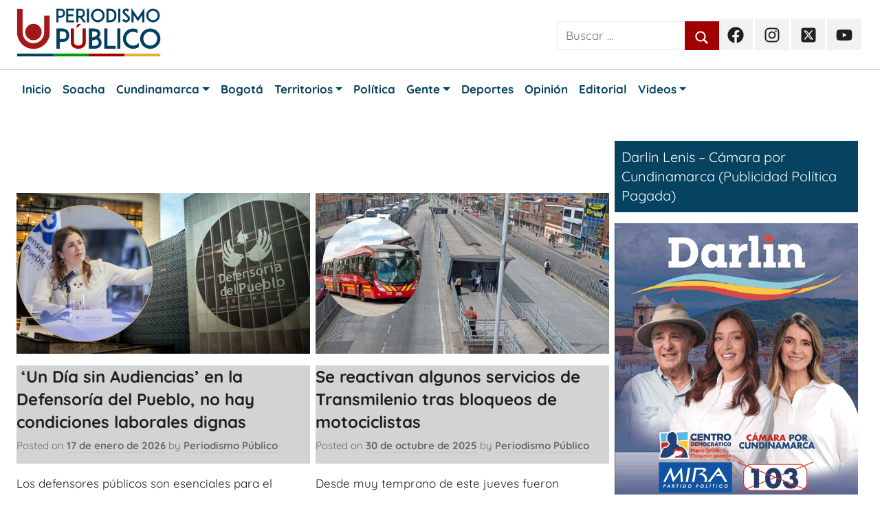

--- FILE ---
content_type: text/html; charset=UTF-8
request_url: https://periodismopublico.com/pclave/paro
body_size: 19021
content:
<!DOCTYPE html>
<html lang="es" prefix="og: https://ogp.me/ns#">

<head>
<meta charset="UTF-8">
<meta name="viewport" content="width=device-width, initial-scale=1">
<link rel="profile" href="http://gmpg.org/xfn/11">
<link href="https://cdn.jsdelivr.net/npm/bootstrap@5.0.2/dist/css/bootstrap.min.css" rel="stylesheet" integrity="sha384-EVSTQN3/azprG1Anm3QDgpJLIm9Nao0Yz1ztcQTwFspd3yD65VohhpuuCOmLASjC" crossorigin="anonymous">
	<style>img:is([sizes="auto" i], [sizes^="auto," i]) { contain-intrinsic-size: 3000px 1500px }</style>
	
<!-- Optimización para motores de búsqueda de Rank Math -  https://rankmath.com/ -->
<title>Paro | Periodismo Público</title>
<meta name="robots" content="follow, index, max-snippet:-1, max-video-preview:-1, max-image-preview:large"/>
<link rel="canonical" href="https://periodismopublico.com/pclave/paro" />
<link rel="next" href="https://periodismopublico.com/pclave/paro/page/2" />
<meta property="og:locale" content="es_ES" />
<meta property="og:type" content="article" />
<meta property="og:title" content="Paro | Periodismo Público" />
<meta property="og:url" content="https://periodismopublico.com/pclave/paro" />
<meta property="og:site_name" content="Periodismo Público" />
<meta name="twitter:card" content="summary_large_image" />
<meta name="twitter:title" content="Paro | Periodismo Público" />
<meta name="twitter:label1" content="Entradas" />
<meta name="twitter:data1" content="229" />
<script type="application/ld+json" class="rank-math-schema">{"@context":"https://schema.org","@graph":[{"@type":"NewsMediaOrganization","@id":"https://periodismopublico.com/#organization","name":"Periodismo P\u00fablico","url":"https://periodismopublico.com","logo":{"@type":"ImageObject","@id":"https://periodismopublico.com/#logo","url":"https://periodismopublico.com/wp-content/uploads/2020/11/Logo-PP-.jpg","contentUrl":"https://periodismopublico.com/wp-content/uploads/2020/11/Logo-PP-.jpg","caption":"Periodismo P\u00fablico","inLanguage":"es","width":"640","height":"150"}},{"@type":"WebSite","@id":"https://periodismopublico.com/#website","url":"https://periodismopublico.com","name":"Periodismo P\u00fablico","publisher":{"@id":"https://periodismopublico.com/#organization"},"inLanguage":"es"},{"@type":"CollectionPage","@id":"https://periodismopublico.com/pclave/paro#webpage","url":"https://periodismopublico.com/pclave/paro","name":"Paro | Periodismo P\u00fablico","isPartOf":{"@id":"https://periodismopublico.com/#website"},"inLanguage":"es"}]}</script>
<!-- /Plugin Rank Math WordPress SEO -->

<link rel='dns-prefetch' href='//www.googletagmanager.com' />
<link rel="alternate" type="application/rss+xml" title="Periodismo Público &raquo; Feed" href="https://periodismopublico.com/feed" />
<link rel="alternate" type="application/rss+xml" title="Periodismo Público &raquo; Feed de los comentarios" href="https://periodismopublico.com/comments/feed" />
<link rel="alternate" type="application/rss+xml" title="Periodismo Público &raquo; Etiqueta Paro del feed" href="https://periodismopublico.com/pclave/paro/feed" />
<script type="text/javascript">
/* <![CDATA[ */
window._wpemojiSettings = {"baseUrl":"https:\/\/s.w.org\/images\/core\/emoji\/16.0.1\/72x72\/","ext":".png","svgUrl":"https:\/\/s.w.org\/images\/core\/emoji\/16.0.1\/svg\/","svgExt":".svg","source":{"concatemoji":"https:\/\/periodismopublico.com\/wp-includes\/js\/wp-emoji-release.min.js?ver=6.8.3"}};
/*! This file is auto-generated */
!function(s,n){var o,i,e;function c(e){try{var t={supportTests:e,timestamp:(new Date).valueOf()};sessionStorage.setItem(o,JSON.stringify(t))}catch(e){}}function p(e,t,n){e.clearRect(0,0,e.canvas.width,e.canvas.height),e.fillText(t,0,0);var t=new Uint32Array(e.getImageData(0,0,e.canvas.width,e.canvas.height).data),a=(e.clearRect(0,0,e.canvas.width,e.canvas.height),e.fillText(n,0,0),new Uint32Array(e.getImageData(0,0,e.canvas.width,e.canvas.height).data));return t.every(function(e,t){return e===a[t]})}function u(e,t){e.clearRect(0,0,e.canvas.width,e.canvas.height),e.fillText(t,0,0);for(var n=e.getImageData(16,16,1,1),a=0;a<n.data.length;a++)if(0!==n.data[a])return!1;return!0}function f(e,t,n,a){switch(t){case"flag":return n(e,"\ud83c\udff3\ufe0f\u200d\u26a7\ufe0f","\ud83c\udff3\ufe0f\u200b\u26a7\ufe0f")?!1:!n(e,"\ud83c\udde8\ud83c\uddf6","\ud83c\udde8\u200b\ud83c\uddf6")&&!n(e,"\ud83c\udff4\udb40\udc67\udb40\udc62\udb40\udc65\udb40\udc6e\udb40\udc67\udb40\udc7f","\ud83c\udff4\u200b\udb40\udc67\u200b\udb40\udc62\u200b\udb40\udc65\u200b\udb40\udc6e\u200b\udb40\udc67\u200b\udb40\udc7f");case"emoji":return!a(e,"\ud83e\udedf")}return!1}function g(e,t,n,a){var r="undefined"!=typeof WorkerGlobalScope&&self instanceof WorkerGlobalScope?new OffscreenCanvas(300,150):s.createElement("canvas"),o=r.getContext("2d",{willReadFrequently:!0}),i=(o.textBaseline="top",o.font="600 32px Arial",{});return e.forEach(function(e){i[e]=t(o,e,n,a)}),i}function t(e){var t=s.createElement("script");t.src=e,t.defer=!0,s.head.appendChild(t)}"undefined"!=typeof Promise&&(o="wpEmojiSettingsSupports",i=["flag","emoji"],n.supports={everything:!0,everythingExceptFlag:!0},e=new Promise(function(e){s.addEventListener("DOMContentLoaded",e,{once:!0})}),new Promise(function(t){var n=function(){try{var e=JSON.parse(sessionStorage.getItem(o));if("object"==typeof e&&"number"==typeof e.timestamp&&(new Date).valueOf()<e.timestamp+604800&&"object"==typeof e.supportTests)return e.supportTests}catch(e){}return null}();if(!n){if("undefined"!=typeof Worker&&"undefined"!=typeof OffscreenCanvas&&"undefined"!=typeof URL&&URL.createObjectURL&&"undefined"!=typeof Blob)try{var e="postMessage("+g.toString()+"("+[JSON.stringify(i),f.toString(),p.toString(),u.toString()].join(",")+"));",a=new Blob([e],{type:"text/javascript"}),r=new Worker(URL.createObjectURL(a),{name:"wpTestEmojiSupports"});return void(r.onmessage=function(e){c(n=e.data),r.terminate(),t(n)})}catch(e){}c(n=g(i,f,p,u))}t(n)}).then(function(e){for(var t in e)n.supports[t]=e[t],n.supports.everything=n.supports.everything&&n.supports[t],"flag"!==t&&(n.supports.everythingExceptFlag=n.supports.everythingExceptFlag&&n.supports[t]);n.supports.everythingExceptFlag=n.supports.everythingExceptFlag&&!n.supports.flag,n.DOMReady=!1,n.readyCallback=function(){n.DOMReady=!0}}).then(function(){return e}).then(function(){var e;n.supports.everything||(n.readyCallback(),(e=n.source||{}).concatemoji?t(e.concatemoji):e.wpemoji&&e.twemoji&&(t(e.twemoji),t(e.wpemoji)))}))}((window,document),window._wpemojiSettings);
/* ]]> */
</script>
<link rel='stylesheet' id='periodismoPublico-theme-fonts-css' href='https://periodismopublico.com/wp-content/fonts/aa14213f28885c409e563b2eb984a2d8.css?x57007&amp;ver=20201110' type='text/css' media='all' />
<style id='wp-emoji-styles-inline-css' type='text/css'>

	img.wp-smiley, img.emoji {
		display: inline !important;
		border: none !important;
		box-shadow: none !important;
		height: 1em !important;
		width: 1em !important;
		margin: 0 0.07em !important;
		vertical-align: -0.1em !important;
		background: none !important;
		padding: 0 !important;
	}
</style>
<link rel='stylesheet' id='wp-block-library-css' href='https://periodismopublico.com/wp-includes/css/dist/block-library/style.min.css?x57007&amp;ver=6.8.3' type='text/css' media='all' />
<style id='classic-theme-styles-inline-css' type='text/css'>
/*! This file is auto-generated */
.wp-block-button__link{color:#fff;background-color:#32373c;border-radius:9999px;box-shadow:none;text-decoration:none;padding:calc(.667em + 2px) calc(1.333em + 2px);font-size:1.125em}.wp-block-file__button{background:#32373c;color:#fff;text-decoration:none}
</style>
<style id='themezee-magazine-blocks-column-style-inline-css' type='text/css'>

:root{--tz-column-gap:1.5em}.tz-magazine-block,.tz-magazine-block .tz-magazine-post{margin-bottom:1.5em}.tz-magazine-block .tz-entry-image{margin:0;max-width:100%;vertical-align:top}.tz-magazine-block .tz-entry-title{font-size:24px;font-size:1.5rem}.tz-magazine-block .tz-entry-meta{font-size:15px;font-size:.9375rem}.tz-magazine-block .tz-meta-field{margin-right:.5rem}.tz-magazine-thumbnail-list .tz-magazine-post{display:flex;flex-wrap:nowrap}.tz-magazine-thumbnail-list .tz-magazine-post .tz-post-image{padding-right:.5em;padding-right:calc(var(--tz-column-gap)/3);width:30%}.tz-magazine-thumbnail-list .tz-magazine-post .tz-post-image .wp-post-image{margin:0}.tz-magazine-thumbnail-list .tz-magazine-post .tz-post-content{padding-left:.5em;padding-left:calc(var(--tz-column-gap)/3);width:70%}.tz-magazine-thumbnail-list .tz-magazine-post .tz-entry-title{font-size:18px;font-size:1.125rem}

</style>
<style id='themezee-magazine-blocks-columns-style-inline-css' type='text/css'>
.wp-block-themezee-magazine-blocks-column.tz-magazine-block{margin-bottom:0}@media only screen and (min-width:480px){.tz-magazine-columns{display:flex;flex-wrap:wrap;margin-right:-1.5em;margin-right:calc(var(--tz-column-gap)*-1)}.tz-magazine-columns .wp-block-themezee-magazine-blocks-column{padding-right:1.5em;padding-right:var(--tz-column-gap);width:50%}}

</style>
<style id='themezee-magazine-blocks-grid-style-inline-css' type='text/css'>
@media only screen and (min-width:480px){.tz-magazine-grid-columns-2,.tz-magazine-grid-columns-4{display:flex;flex-wrap:wrap;margin-right:-1.5em;margin-right:calc(var(--tz-column-gap)*-1)}.tz-magazine-grid-columns-2 .tz-post-wrap,.tz-magazine-grid-columns-4 .tz-post-wrap{box-sizing:border-box;padding-right:1.5em;padding-right:var(--tz-column-gap);width:50%}}@media only screen and (min-width:560px){.tz-magazine-grid-columns-3{display:flex;flex-wrap:wrap;margin-right:-1.5em;margin-right:calc(var(--tz-column-gap)*-1)}.tz-magazine-grid-columns-3 .tz-post-wrap{box-sizing:border-box;padding-right:1.5em;padding-right:var(--tz-column-gap);width:33.3333333333%}}@media only screen and (min-width:640px){.tz-magazine-grid-columns-4 .tz-post-wrap{box-sizing:border-box;width:25%}}

</style>
<style id='themezee-magazine-blocks-horizontal-style-inline-css' type='text/css'>
@media only screen and (min-width:560px){.tz-magazine-horizontal .tz-magazine-highlight-post .tz-magazine-post{display:flex;flex-wrap:wrap}.tz-magazine-horizontal .tz-magazine-highlight-post .tz-magazine-post .tz-post-image{box-sizing:border-box;padding-right:.75em;padding-right:calc(var(--tz-column-gap)/2);width:50%}.tz-magazine-horizontal .tz-magazine-highlight-post .tz-magazine-post .tz-post-image .wp-post-image{margin:0}.tz-magazine-horizontal .tz-magazine-highlight-post .tz-magazine-post .tz-post-content{box-sizing:border-box;padding-left:.75em;padding-left:calc(var(--tz-column-gap)/2);width:50%}}

</style>
<style id='themezee-magazine-blocks-list-style-inline-css' type='text/css'>
@media only screen and (min-width:480px){.tz-magazine-list .tz-magazine-post{display:flex;flex-wrap:wrap}.tz-magazine-list .tz-magazine-post .tz-post-image{box-sizing:border-box;padding-right:.75em;padding-right:calc(var(--tz-column-gap)/2);width:50%}.tz-magazine-list .tz-magazine-post .tz-post-image .wp-post-image{margin:0}.tz-magazine-list .tz-magazine-post .tz-post-content{box-sizing:border-box;padding-left:.75em;padding-left:calc(var(--tz-column-gap)/2);width:50%}.tz-magazine-list-40-60 .tz-magazine-post .tz-post-image{width:40%}.tz-magazine-list-40-60 .tz-magazine-post .tz-post-content{width:60%}.tz-magazine-list-30-70 .tz-magazine-post .tz-post-image{width:30%}.tz-magazine-list-30-70 .tz-magazine-post .tz-post-content{width:70%}}

</style>
<style id='themezee-magazine-blocks-vertical-style-inline-css' type='text/css'>
@media only screen and (min-width:560px){.tz-magazine-vertical{display:flex;flex-wrap:wrap}.tz-magazine-vertical .tz-magazine-highlight-post{box-sizing:border-box;padding-right:.75em;padding-right:calc(var(--tz-column-gap)/2);width:50%}.tz-magazine-vertical .tz-magazine-thumbnail-list{box-sizing:border-box;padding-left:.75em;padding-left:calc(var(--tz-column-gap)/2);width:50%}}

</style>
<style id='global-styles-inline-css' type='text/css'>
:root{--wp--preset--aspect-ratio--square: 1;--wp--preset--aspect-ratio--4-3: 4/3;--wp--preset--aspect-ratio--3-4: 3/4;--wp--preset--aspect-ratio--3-2: 3/2;--wp--preset--aspect-ratio--2-3: 2/3;--wp--preset--aspect-ratio--16-9: 16/9;--wp--preset--aspect-ratio--9-16: 9/16;--wp--preset--color--black: #000000;--wp--preset--color--cyan-bluish-gray: #abb8c3;--wp--preset--color--white: #ffffff;--wp--preset--color--pale-pink: #f78da7;--wp--preset--color--vivid-red: #cf2e2e;--wp--preset--color--luminous-vivid-orange: #ff6900;--wp--preset--color--luminous-vivid-amber: #fcb900;--wp--preset--color--light-green-cyan: #7bdcb5;--wp--preset--color--vivid-green-cyan: #00d084;--wp--preset--color--pale-cyan-blue: #8ed1fc;--wp--preset--color--vivid-cyan-blue: #0693e3;--wp--preset--color--vivid-purple: #9b51e0;--wp--preset--color--primary: #ee1133;--wp--preset--color--secondary: #d5001a;--wp--preset--color--tertiary: #bb0000;--wp--preset--color--accent: #1153ee;--wp--preset--color--highlight: #eedc11;--wp--preset--color--light-gray: #f2f2f2;--wp--preset--color--gray: #666666;--wp--preset--color--dark-gray: #202020;--wp--preset--gradient--vivid-cyan-blue-to-vivid-purple: linear-gradient(135deg,rgba(6,147,227,1) 0%,rgb(155,81,224) 100%);--wp--preset--gradient--light-green-cyan-to-vivid-green-cyan: linear-gradient(135deg,rgb(122,220,180) 0%,rgb(0,208,130) 100%);--wp--preset--gradient--luminous-vivid-amber-to-luminous-vivid-orange: linear-gradient(135deg,rgba(252,185,0,1) 0%,rgba(255,105,0,1) 100%);--wp--preset--gradient--luminous-vivid-orange-to-vivid-red: linear-gradient(135deg,rgba(255,105,0,1) 0%,rgb(207,46,46) 100%);--wp--preset--gradient--very-light-gray-to-cyan-bluish-gray: linear-gradient(135deg,rgb(238,238,238) 0%,rgb(169,184,195) 100%);--wp--preset--gradient--cool-to-warm-spectrum: linear-gradient(135deg,rgb(74,234,220) 0%,rgb(151,120,209) 20%,rgb(207,42,186) 40%,rgb(238,44,130) 60%,rgb(251,105,98) 80%,rgb(254,248,76) 100%);--wp--preset--gradient--blush-light-purple: linear-gradient(135deg,rgb(255,206,236) 0%,rgb(152,150,240) 100%);--wp--preset--gradient--blush-bordeaux: linear-gradient(135deg,rgb(254,205,165) 0%,rgb(254,45,45) 50%,rgb(107,0,62) 100%);--wp--preset--gradient--luminous-dusk: linear-gradient(135deg,rgb(255,203,112) 0%,rgb(199,81,192) 50%,rgb(65,88,208) 100%);--wp--preset--gradient--pale-ocean: linear-gradient(135deg,rgb(255,245,203) 0%,rgb(182,227,212) 50%,rgb(51,167,181) 100%);--wp--preset--gradient--electric-grass: linear-gradient(135deg,rgb(202,248,128) 0%,rgb(113,206,126) 100%);--wp--preset--gradient--midnight: linear-gradient(135deg,rgb(2,3,129) 0%,rgb(40,116,252) 100%);--wp--preset--font-size--small: 13px;--wp--preset--font-size--medium: 20px;--wp--preset--font-size--large: 36px;--wp--preset--font-size--x-large: 42px;--wp--preset--spacing--20: 0.44rem;--wp--preset--spacing--30: 0.67rem;--wp--preset--spacing--40: 1rem;--wp--preset--spacing--50: 1.5rem;--wp--preset--spacing--60: 2.25rem;--wp--preset--spacing--70: 3.38rem;--wp--preset--spacing--80: 5.06rem;--wp--preset--shadow--natural: 6px 6px 9px rgba(0, 0, 0, 0.2);--wp--preset--shadow--deep: 12px 12px 50px rgba(0, 0, 0, 0.4);--wp--preset--shadow--sharp: 6px 6px 0px rgba(0, 0, 0, 0.2);--wp--preset--shadow--outlined: 6px 6px 0px -3px rgba(255, 255, 255, 1), 6px 6px rgba(0, 0, 0, 1);--wp--preset--shadow--crisp: 6px 6px 0px rgba(0, 0, 0, 1);}:where(.is-layout-flex){gap: 0.5em;}:where(.is-layout-grid){gap: 0.5em;}body .is-layout-flex{display: flex;}.is-layout-flex{flex-wrap: wrap;align-items: center;}.is-layout-flex > :is(*, div){margin: 0;}body .is-layout-grid{display: grid;}.is-layout-grid > :is(*, div){margin: 0;}:where(.wp-block-columns.is-layout-flex){gap: 2em;}:where(.wp-block-columns.is-layout-grid){gap: 2em;}:where(.wp-block-post-template.is-layout-flex){gap: 1.25em;}:where(.wp-block-post-template.is-layout-grid){gap: 1.25em;}.has-black-color{color: var(--wp--preset--color--black) !important;}.has-cyan-bluish-gray-color{color: var(--wp--preset--color--cyan-bluish-gray) !important;}.has-white-color{color: var(--wp--preset--color--white) !important;}.has-pale-pink-color{color: var(--wp--preset--color--pale-pink) !important;}.has-vivid-red-color{color: var(--wp--preset--color--vivid-red) !important;}.has-luminous-vivid-orange-color{color: var(--wp--preset--color--luminous-vivid-orange) !important;}.has-luminous-vivid-amber-color{color: var(--wp--preset--color--luminous-vivid-amber) !important;}.has-light-green-cyan-color{color: var(--wp--preset--color--light-green-cyan) !important;}.has-vivid-green-cyan-color{color: var(--wp--preset--color--vivid-green-cyan) !important;}.has-pale-cyan-blue-color{color: var(--wp--preset--color--pale-cyan-blue) !important;}.has-vivid-cyan-blue-color{color: var(--wp--preset--color--vivid-cyan-blue) !important;}.has-vivid-purple-color{color: var(--wp--preset--color--vivid-purple) !important;}.has-black-background-color{background-color: var(--wp--preset--color--black) !important;}.has-cyan-bluish-gray-background-color{background-color: var(--wp--preset--color--cyan-bluish-gray) !important;}.has-white-background-color{background-color: var(--wp--preset--color--white) !important;}.has-pale-pink-background-color{background-color: var(--wp--preset--color--pale-pink) !important;}.has-vivid-red-background-color{background-color: var(--wp--preset--color--vivid-red) !important;}.has-luminous-vivid-orange-background-color{background-color: var(--wp--preset--color--luminous-vivid-orange) !important;}.has-luminous-vivid-amber-background-color{background-color: var(--wp--preset--color--luminous-vivid-amber) !important;}.has-light-green-cyan-background-color{background-color: var(--wp--preset--color--light-green-cyan) !important;}.has-vivid-green-cyan-background-color{background-color: var(--wp--preset--color--vivid-green-cyan) !important;}.has-pale-cyan-blue-background-color{background-color: var(--wp--preset--color--pale-cyan-blue) !important;}.has-vivid-cyan-blue-background-color{background-color: var(--wp--preset--color--vivid-cyan-blue) !important;}.has-vivid-purple-background-color{background-color: var(--wp--preset--color--vivid-purple) !important;}.has-black-border-color{border-color: var(--wp--preset--color--black) !important;}.has-cyan-bluish-gray-border-color{border-color: var(--wp--preset--color--cyan-bluish-gray) !important;}.has-white-border-color{border-color: var(--wp--preset--color--white) !important;}.has-pale-pink-border-color{border-color: var(--wp--preset--color--pale-pink) !important;}.has-vivid-red-border-color{border-color: var(--wp--preset--color--vivid-red) !important;}.has-luminous-vivid-orange-border-color{border-color: var(--wp--preset--color--luminous-vivid-orange) !important;}.has-luminous-vivid-amber-border-color{border-color: var(--wp--preset--color--luminous-vivid-amber) !important;}.has-light-green-cyan-border-color{border-color: var(--wp--preset--color--light-green-cyan) !important;}.has-vivid-green-cyan-border-color{border-color: var(--wp--preset--color--vivid-green-cyan) !important;}.has-pale-cyan-blue-border-color{border-color: var(--wp--preset--color--pale-cyan-blue) !important;}.has-vivid-cyan-blue-border-color{border-color: var(--wp--preset--color--vivid-cyan-blue) !important;}.has-vivid-purple-border-color{border-color: var(--wp--preset--color--vivid-purple) !important;}.has-vivid-cyan-blue-to-vivid-purple-gradient-background{background: var(--wp--preset--gradient--vivid-cyan-blue-to-vivid-purple) !important;}.has-light-green-cyan-to-vivid-green-cyan-gradient-background{background: var(--wp--preset--gradient--light-green-cyan-to-vivid-green-cyan) !important;}.has-luminous-vivid-amber-to-luminous-vivid-orange-gradient-background{background: var(--wp--preset--gradient--luminous-vivid-amber-to-luminous-vivid-orange) !important;}.has-luminous-vivid-orange-to-vivid-red-gradient-background{background: var(--wp--preset--gradient--luminous-vivid-orange-to-vivid-red) !important;}.has-very-light-gray-to-cyan-bluish-gray-gradient-background{background: var(--wp--preset--gradient--very-light-gray-to-cyan-bluish-gray) !important;}.has-cool-to-warm-spectrum-gradient-background{background: var(--wp--preset--gradient--cool-to-warm-spectrum) !important;}.has-blush-light-purple-gradient-background{background: var(--wp--preset--gradient--blush-light-purple) !important;}.has-blush-bordeaux-gradient-background{background: var(--wp--preset--gradient--blush-bordeaux) !important;}.has-luminous-dusk-gradient-background{background: var(--wp--preset--gradient--luminous-dusk) !important;}.has-pale-ocean-gradient-background{background: var(--wp--preset--gradient--pale-ocean) !important;}.has-electric-grass-gradient-background{background: var(--wp--preset--gradient--electric-grass) !important;}.has-midnight-gradient-background{background: var(--wp--preset--gradient--midnight) !important;}.has-small-font-size{font-size: var(--wp--preset--font-size--small) !important;}.has-medium-font-size{font-size: var(--wp--preset--font-size--medium) !important;}.has-large-font-size{font-size: var(--wp--preset--font-size--large) !important;}.has-x-large-font-size{font-size: var(--wp--preset--font-size--x-large) !important;}
:where(.wp-block-post-template.is-layout-flex){gap: 1.25em;}:where(.wp-block-post-template.is-layout-grid){gap: 1.25em;}
:where(.wp-block-columns.is-layout-flex){gap: 2em;}:where(.wp-block-columns.is-layout-grid){gap: 2em;}
:root :where(.wp-block-pullquote){font-size: 1.5em;line-height: 1.6;}
</style>
<link rel='stylesheet' id='periodismoPublico-stylesheet-css' href='https://periodismopublico.com/wp-content/themes/periodismopublico/style.css?x57007&amp;ver=1.8.6' type='text/css' media='all' />
<style id='periodismoPublico-stylesheet-inline-css' type='text/css'>
.site-title, .site-description { position: absolute; clip: rect(1px, 1px, 1px, 1px); width: 1px; height: 1px; overflow: hidden; }
.site-branding .custom-logo { width: 356px; }
.site-branding .custom-logo { width: 210px; }
</style>
<script type="text/javascript" src="https://periodismopublico.com/wp-content/themes/periodismopublico/assets/js/svgxuse.min.js?x57007&amp;ver=1.2.6" id="svgxuse-js"></script>

<!-- Fragmento de código de la etiqueta de Google (gtag.js) añadida por Site Kit -->
<!-- Fragmento de código de Google Analytics añadido por Site Kit -->
<script type="text/javascript" src="https://www.googletagmanager.com/gtag/js?id=GT-TXZPXLL" id="google_gtagjs-js" async></script>
<script type="text/javascript" id="google_gtagjs-js-after">
/* <![CDATA[ */
window.dataLayer = window.dataLayer || [];function gtag(){dataLayer.push(arguments);}
gtag("set","linker",{"domains":["periodismopublico.com"]});
gtag("js", new Date());
gtag("set", "developer_id.dZTNiMT", true);
gtag("config", "GT-TXZPXLL");
/* ]]> */
</script>
<link rel="https://api.w.org/" href="https://periodismopublico.com/wp-json/" /><link rel="alternate" title="JSON" type="application/json" href="https://periodismopublico.com/wp-json/wp/v2/tags/107" /><link rel="EditURI" type="application/rsd+xml" title="RSD" href="https://periodismopublico.com/xmlrpc.php?rsd" />
<meta name="generator" content="WordPress 6.8.3" />
<meta name="generator" content="Site Kit by Google 1.170.0" />
<!-- Metaetiquetas de Google AdSense añadidas por Site Kit -->
<meta name="google-adsense-platform-account" content="ca-host-pub-2644536267352236">
<meta name="google-adsense-platform-domain" content="sitekit.withgoogle.com">
<!-- Acabar con las metaetiquetas de Google AdSense añadidas por Site Kit -->
<link rel="icon" href="https://periodismopublico.com/wp-content/uploads/2020/12/cropped-Logo-U-PP-32x32.jpg?x57007" sizes="32x32" />
<link rel="icon" href="https://periodismopublico.com/wp-content/uploads/2020/12/cropped-Logo-U-PP-192x192.jpg?x57007" sizes="192x192" />
<link rel="apple-touch-icon" href="https://periodismopublico.com/wp-content/uploads/2020/12/cropped-Logo-U-PP-180x180.jpg?x57007" />
<meta name="msapplication-TileImage" content="https://periodismopublico.com/wp-content/uploads/2020/12/cropped-Logo-U-PP-270x270.jpg" />
<script async defer="defer" src="https://pagead2.googlesyndication.com/pagead/js/adsbygoogle.js"></script>
<script defer="defer">
  (adsbygoogle = window.adsbygoogle || []).push({
    google_ad_client: "ca-pub-3030420357343721",
   enable_page_level_ads: true
  });
</script>

<script async defer="defer" src="https://www.googletagmanager.com/gtag/js?id=G-L8EVED6LVC"></script>
<script>
  window.dataLayer = window.dataLayer || [];
  function gtag(){dataLayer.push(arguments);}
  gtag('js', new Date());

  gtag('config', 'G-L8EVED6LVC');
</script>

<script defer type="text/javascript" src="https://ads.vidoomy.com/periodismopublico_21838.js" async></script>
<script async src="https://jsc.mgid.com/site/1047231.js" async></script>
<!--<script async src="https://adxbid.info/periodismopublicocomdynamic.js"></script>-->

</head>

<body class="archive tag tag-paro tag-107 wp-custom-logo wp-embed-responsive wp-theme-periodismopublico blog-grid-layout hfeed">

	<div id="page" class="site">
		<a class="skip-link screen-reader-text" href="#content">Skip to content</a>

		
		
		<header id="masthead" class="site-header clearfix" role="banner">

			<div class="header-main container clearfix">

				<div id="logo" class="site-branding clearfix">

					<a href="https://periodismopublico.com/" class="custom-logo-link" rel="home"><img width="713" height="241" src="https://periodismopublico.com/wp-content/uploads/2024/02/logos2.png?x57007" class="custom-logo" alt="Periodismo Público" decoding="async" fetchpriority="high" srcset="https://periodismopublico.com/wp-content/uploads/2024/02/logos2.png 713w, https://periodismopublico.com/wp-content/uploads/2024/02/logos2-300x101.png 300w" sizes="(max-width: 713px) 100vw, 713px" /></a>					<span class="bannerpubpol"><a href="https://www.facebook.com/dannycaicedosoach" target="_blank"> <img src="" /></a></span>
					
			<p class="site-title"><a href="https://periodismopublico.com/" rel="home">Periodismo Público</a></p>

							
			<p class="site-description">Noticias y actualidad de Soacha, Bogotá y Cundinamarca</p>

			
				</div><!-- .site-branding -->

				
	<div id="header-social-icons" class="header-social-menu periodismoPublico-social-menu clearfix">
		<div>
			
<form role="search" method="get" class="search-form" action="https://periodismopublico.com/">
	<label>
		<span class="screen-reader-text">Search for:</span>
		<input type="search" class="search-field"
			placeholder="Buscar &hellip;"
			value="" name="s"
			title="Búsqueda para:" />
	</label>
	<button type="submit" class="search-submit">
		<svg class="icon icon-search" aria-hidden="true" role="img"> <use xlink:href="https://periodismopublico.com/wp-content/themes/periodismopublico/assets/icons/genericons-neue.svg?x57007#search"></use> </svg>		<span class="screen-reader-text">Buscar</span>
	</button>
</form>
			
		</div>

		<ul id="menu-redes-sociales" class="social-icons-menu"><li  id="menu-item-110345" class="menu-item menu-item-type-custom menu-item-object-custom menu-item-110345 nav-item"><a href="https://www.facebook.com/periodismo.publico.3/" class="nav-link"><span class="screen-reader-text">Facebook Periodismo Público</span><svg class="icon icon-facebook" aria-hidden="true" role="img"> <use xlink:href="https://periodismopublico.com/wp-content/themes/periodismopublico/assets/icons/social-icons.svg?x57007#icon-facebook"></use> </svg></a></li>
<li  id="menu-item-110348" class="menu-item menu-item-type-custom menu-item-object-custom menu-item-110348 nav-item"><a href="https://www.instagram.com/periodismopublico.com_/?hl=es-la" class="nav-link"><span class="screen-reader-text">Instagram Periodismo Público</span><svg class="icon icon-instagram" aria-hidden="true" role="img"> <use xlink:href="https://periodismopublico.com/wp-content/themes/periodismopublico/assets/icons/social-icons.svg?x57007#icon-instagram"></use> </svg></a></li>
<li  id="menu-item-110349" class="menu-item menu-item-type-custom menu-item-object-custom menu-item-110349 nav-item"><a href="https://twitter.com/periodispublico" class="nav-link"><span class="screen-reader-text">Twitter Periodismo Público</span><svg class="icon icon-twitter" aria-hidden="true" role="img"> <use xlink:href="https://periodismopublico.com/wp-content/themes/periodismopublico/assets/icons/social-icons.svg?x57007#icon-twitter"></use> </svg></a></li>
<li  id="menu-item-110350" class="menu-item menu-item-type-custom menu-item-object-custom menu-item-110350 nav-item"><a href="https://www.youtube.com/channel/UCS7luATUgaTiHe2qRTvSQlA" class="nav-link"><span class="screen-reader-text">Youtube Periodismo Público</span><svg class="icon icon-youtube" aria-hidden="true" role="img"> <use xlink:href="https://periodismopublico.com/wp-content/themes/periodismopublico/assets/icons/social-icons.svg?x57007#icon-youtube"></use> </svg></a></li>
</ul>
	</div>


			</div><!-- .header-main -->

					<hr style="background-color: #a30000; margin: 0 !important;">
	<nav class="navbar navbar-expand-lg navbar-light nav-pp " role="navigation">
      	<div class="container">
        <!-- Brand and toggle get grouped for better mobile display -->
        	<button id="navbar-toggler-id" type="button" class="navbar-toggler nav-menu-open" title="Periodismo público" data-bs-toggle="collapse" data-bs-target="#bs-pp-navbar-collapse-1" aria-controls="bs-pp-navbar-collapse-1" aria-expanded="false">
		  		<span class="navbar-toggler-icon"></span>
          	</button>
 		  	<div class="collapse navbar-collapse menu-container-mobile" id="bs-pp-navbar-collapse-1">
			<div class="menu-principal2-container"><ul id="menu-principal2" class="navbar-nav mt-0" itemscope itemtype="http://www.schema.org/SiteNavigationElement"><li  id="menu-item-57410" class="menu-item menu-item-type-custom menu-item-object-custom menu-item-home menu-item-57410 nav-item"><a itemprop="url" href="https://periodismopublico.com/" class="nav-link"><span itemprop="name">Inicio</span></a></li>
<li  id="menu-item-57386" class="menu-item menu-item-type-taxonomy menu-item-object-category menu-item-57386 nav-item"><a itemprop="url" href="https://periodismopublico.com/seccion/soacha" class="nav-link"><span itemprop="name">Soacha</span></a></li>
<li  id="menu-item-57388" class="menu-item menu-item-type-taxonomy menu-item-object-category menu-item-has-children dropdown menu-item-57388 nav-item"><a href="#" aria-expanded="false" class="dropdown-toggle nav-link" id="menu-item-dropdown-57388" data-bs-toggle="dropdown"><span itemprop="name">Cundinamarca</span></a>
<ul class="dropdown-menu" aria-labelledby="menu-item-dropdown-57388">
	<li  id="menu-item-139220" class="menu-item menu-item-type-taxonomy menu-item-object-category menu-item-139220 nav-item"><a itemprop="url" href="https://periodismopublico.com/seccion/cundinamarca" class="dropdown-item"><span itemprop="name">Cundinamarca</span></a></li>
	<li  id="menu-item-76605" class="menu-item menu-item-type-taxonomy menu-item-object-category menu-item-76605 nav-item"><a itemprop="url" href="https://periodismopublico.com/seccion/cundinamarca/provincia-de-ubate" class="dropdown-item"><span itemprop="name">Provincia de Ubaté</span></a></li>
	<li  id="menu-item-57387" class="menu-item menu-item-type-taxonomy menu-item-object-category menu-item-57387 nav-item"><a itemprop="url" href="https://periodismopublico.com/seccion/cundinamarca/sibate" class="dropdown-item"><span itemprop="name">Sibaté</span></a></li>
	<li  id="menu-item-57422" class="menu-item menu-item-type-taxonomy menu-item-object-category menu-item-57422 nav-item"><a itemprop="url" href="https://periodismopublico.com/seccion/cundinamarca/sabana-centro" class="dropdown-item"><span itemprop="name">Sabana Centro</span></a></li>
	<li  id="menu-item-57423" class="menu-item menu-item-type-taxonomy menu-item-object-category menu-item-57423 nav-item"><a itemprop="url" href="https://periodismopublico.com/seccion/cundinamarca/sabana-occidente" class="dropdown-item"><span itemprop="name">Sabana Occidente</span></a></li>
	<li  id="menu-item-57421" class="menu-item menu-item-type-taxonomy menu-item-object-category menu-item-57421 nav-item"><a itemprop="url" href="https://periodismopublico.com/seccion/cundinamarca/tequendama" class="dropdown-item"><span itemprop="name">Tequendama</span></a></li>
	<li  id="menu-item-57420" class="menu-item menu-item-type-taxonomy menu-item-object-category menu-item-57420 nav-item"><a itemprop="url" href="https://periodismopublico.com/seccion/cundinamarca/sumapaz" class="dropdown-item"><span itemprop="name">Sumapaz</span></a></li>
</ul>
</li>
<li  id="menu-item-57394" class="menu-item menu-item-type-taxonomy menu-item-object-category menu-item-57394 nav-item"><a itemprop="url" href="https://periodismopublico.com/seccion/territorios/bogota" class="nav-link"><span itemprop="name">Bogotá</span></a></li>
<li  id="menu-item-57424" class="menu-item menu-item-type-taxonomy menu-item-object-category menu-item-has-children dropdown menu-item-57424 nav-item"><a href="#" aria-expanded="false" class="dropdown-toggle nav-link" id="menu-item-dropdown-57424" data-bs-toggle="dropdown"><span itemprop="name">Territorios</span></a>
<ul class="dropdown-menu" aria-labelledby="menu-item-dropdown-57424">
	<li  id="menu-item-57395" class="menu-item menu-item-type-taxonomy menu-item-object-category menu-item-57395 nav-item"><a itemprop="url" href="https://periodismopublico.com/seccion/territorios/colombia" class="dropdown-item"><span itemprop="name">Colombia</span></a></li>
	<li  id="menu-item-57425" class="menu-item menu-item-type-taxonomy menu-item-object-category menu-item-57425 nav-item"><a itemprop="url" href="https://periodismopublico.com/seccion/territorios/mundo" class="dropdown-item"><span itemprop="name">Mundo</span></a></li>
</ul>
</li>
<li  id="menu-item-57393" class="menu-item menu-item-type-taxonomy menu-item-object-category menu-item-57393 nav-item"><a itemprop="url" href="https://periodismopublico.com/seccion/politica" class="nav-link"><span itemprop="name">Política</span></a></li>
<li  id="menu-item-57389" class="menu-item menu-item-type-taxonomy menu-item-object-category menu-item-has-children dropdown menu-item-57389 nav-item"><a href="#" aria-expanded="false" class="dropdown-toggle nav-link" id="menu-item-dropdown-57389" data-bs-toggle="dropdown"><span itemprop="name">Gente</span></a>
<ul class="dropdown-menu" aria-labelledby="menu-item-dropdown-57389">
	<li  id="menu-item-57390" class="menu-item menu-item-type-taxonomy menu-item-object-category menu-item-57390 nav-item"><a itemprop="url" href="https://periodismopublico.com/seccion/gente/cultura" class="dropdown-item"><span itemprop="name">Cultura</span></a></li>
	<li  id="menu-item-57391" class="menu-item menu-item-type-taxonomy menu-item-object-category menu-item-57391 nav-item"><a itemprop="url" href="https://periodismopublico.com/seccion/gente/para-todos" class="dropdown-item"><span itemprop="name">Para Todos</span></a></li>
</ul>
</li>
<li  id="menu-item-57437" class="menu-item menu-item-type-taxonomy menu-item-object-category menu-item-57437 nav-item"><a itemprop="url" href="https://periodismopublico.com/seccion/gente/deportes" class="nav-link"><span itemprop="name">Deportes</span></a></li>
<li  id="menu-item-57392" class="menu-item menu-item-type-taxonomy menu-item-object-category menu-item-57392 nav-item"><a itemprop="url" href="https://periodismopublico.com/seccion/opinion" class="nav-link"><span itemprop="name">Opinión</span></a></li>
<li  id="menu-item-63262" class="menu-item menu-item-type-taxonomy menu-item-object-category menu-item-63262 nav-item"><a itemprop="url" href="https://periodismopublico.com/seccion/opinion/editorial" class="nav-link"><span itemprop="name">Editorial</span></a></li>
<li  id="menu-item-67027" class="menu-item menu-item-type-taxonomy menu-item-object-category menu-item-has-children dropdown menu-item-67027 nav-item"><a href="#" aria-expanded="false" class="dropdown-toggle nav-link" id="menu-item-dropdown-67027" data-bs-toggle="dropdown"><span itemprop="name">Videos</span></a>
<ul class="dropdown-menu" aria-labelledby="menu-item-dropdown-67027">
	<li  id="menu-item-67026" class="menu-item menu-item-type-taxonomy menu-item-object-category menu-item-67026 nav-item"><a itemprop="url" href="https://periodismopublico.com/seccion/videos/el-cafe-de-hoy" class="dropdown-item"><span itemprop="name">El Café de Hoy</span></a></li>
	<li  id="menu-item-67028" class="menu-item menu-item-type-taxonomy menu-item-object-category menu-item-67028 nav-item"><a itemprop="url" href="https://periodismopublico.com/seccion/videos/videos-generales" class="dropdown-item"><span itemprop="name">Otros videos</span></a></li>
</ul>
</li>
</ul></div>	   		</div>
	   </div>
	</nav>
	    
	


			
	
		</header><!-- #masthead -->

		
		<div id="content" class="site-content container">
						
	<div id="primary" class="content-archive content-area">
		<main id="main" class="site-main" role="main">

		
			<header class="archive-header">

				<h1 class="archive-title">Etiqueta: <span>Paro</span></h1>				
			</header><!-- .archive-header -->

			<div id="post-wrapper" class="post-wrapper">

			
<article id="post-180766" class="post-180766 post type-post status-publish format-standard has-post-thumbnail hentry category-principales-noticias category-colombia category-territorios tag-defensoria-del-pueblo tag-denuncias tag-economia tag-paro tag-planton tag-protestas">

	
			<div class="post-image">
				<a class="wp-post-image-link" href="https://periodismopublico.com/un-dia-sin-audiencias-en-la-defensoria-del-pueblo-no-hay-condiciones-laborales-dignas" rel="bookmark">
					<img width="640" height="350" src="https://periodismopublico.com/wp-content/uploads/2026/01/‘Un-Dia-sin-Audiencias-en-la-Defensoria-del-Pueblo-no-hay-condiciones-laborales-dignas.jpg?x57007" class="attachment-post-thumbnail size-post-thumbnail wp-post-image" alt=" ‘Un Día sin Audiencias’ en la Defensoría del Pueblo, no hay condiciones laborales dignas" decoding="async" srcset="https://periodismopublico.com/wp-content/uploads/2026/01/‘Un-Dia-sin-Audiencias-en-la-Defensoria-del-Pueblo-no-hay-condiciones-laborales-dignas.jpg 640w, https://periodismopublico.com/wp-content/uploads/2026/01/‘Un-Dia-sin-Audiencias-en-la-Defensoria-del-Pueblo-no-hay-condiciones-laborales-dignas-300x164.jpg 300w" sizes="(max-width: 640px) 100vw, 640px" />				</a>
			</div>

			
	<div class="post-content">

		<header class="entry-header">

			<h2 class="entry-title"><a href="https://periodismopublico.com/un-dia-sin-audiencias-en-la-defensoria-del-pueblo-no-hay-condiciones-laborales-dignas" rel="bookmark"> ‘Un Día sin Audiencias’ en la Defensoría del Pueblo, no hay condiciones laborales dignas</a></h2>
			<div class="entry-meta post-details"><span class="posted-on meta-date">Posted on <a href="https://periodismopublico.com/un-dia-sin-audiencias-en-la-defensoria-del-pueblo-no-hay-condiciones-laborales-dignas" rel="bookmark"><time class="entry-date published" datetime="2026-01-17T14:03:50-05:00">17 de enero de 2026</time><time class="updated" datetime="2026-01-17T14:03:51-05:00">17 de enero de 2026</time></a></span><span class="posted-by meta-author"> by <span class="author vcard"><a class="url fn n" href="https://periodismopublico.com/author/webero" title="View all posts by Periodismo Público" rel="author">Periodismo Público</a></span></span></div>
		</header><!-- .entry-header -->

		<div class="entry-content entry-excerpt clearfix">
			<p>Los defensores públicos son esenciales para el funcionamiento del sistema judicial colombiano, pero les retrasan el sueldo, les pagan poco</p>
			
			<a href="https://periodismopublico.com/un-dia-sin-audiencias-en-la-defensoria-del-pueblo-no-hay-condiciones-laborales-dignas" class="more-link">Seguir leyendo</a>

					</div><!-- .entry-content -->

	</div>

	<footer class="entry-footer post-details">
		<div class="entry-categories"> <svg class="icon icon-category" aria-hidden="true" role="img"> <use xlink:href="https://periodismopublico.com/wp-content/themes/periodismopublico/assets/icons/genericons-neue.svg?x57007#category"></use> </svg><a href="https://periodismopublico.com/seccion/principales-noticias" rel="category tag">Principales Noticias</a>, <a href="https://periodismopublico.com/seccion/territorios/colombia" rel="category tag">Colombia</a>, <a href="https://periodismopublico.com/seccion/territorios" rel="category tag">Territorios</a></div>
			<div class="entry-comments">

				<svg class="icon icon-mail" aria-hidden="true" role="img"> <use xlink:href="https://periodismopublico.com/wp-content/themes/periodismopublico/assets/icons/genericons-neue.svg?x57007#mail"></use> </svg><a href="https://periodismopublico.com/un-dia-sin-audiencias-en-la-defensoria-del-pueblo-no-hay-condiciones-laborales-dignas#respond"><span class="dsq-postid" data-dsqidentifier="180766 https://periodismopublico.com/?p=180766">Leave a comment</span></a>
			</div>

				</footer><!-- .entry-footer -->

</article>

<article id="post-178377" class="post-178377 post type-post status-publish format-standard has-post-thumbnail hentry category-bogota category-otras-noticias category-soacha category-territorios tag-manifestaciones tag-motociclistas tag-movilidad tag-paro tag-transmilenio tag-vehiculos comments-off">

	
			<div class="post-image">
				<a class="wp-post-image-link" href="https://periodismopublico.com/se-reactivan-algunos-servicios-de-transmilenio-tras-bloqueos-de-motociclistas" rel="bookmark">
					<img width="640" height="350" src="https://periodismopublico.com/wp-content/uploads/2025/10/Se-reactiva-servicios-de-Transmilenio-en-Soacha.jpg?x57007" class="attachment-post-thumbnail size-post-thumbnail wp-post-image" alt="Se reactivan algunos servicios de Transmilenio tras bloqueos de motociclistas" decoding="async" srcset="https://periodismopublico.com/wp-content/uploads/2025/10/Se-reactiva-servicios-de-Transmilenio-en-Soacha.jpg 640w, https://periodismopublico.com/wp-content/uploads/2025/10/Se-reactiva-servicios-de-Transmilenio-en-Soacha-300x164.jpg 300w" sizes="(max-width: 640px) 100vw, 640px" />				</a>
			</div>

			
	<div class="post-content">

		<header class="entry-header">

			<h2 class="entry-title"><a href="https://periodismopublico.com/se-reactivan-algunos-servicios-de-transmilenio-tras-bloqueos-de-motociclistas" rel="bookmark">Se reactivan algunos servicios de Transmilenio tras bloqueos de motociclistas</a></h2>
			<div class="entry-meta post-details"><span class="posted-on meta-date">Posted on <a href="https://periodismopublico.com/se-reactivan-algunos-servicios-de-transmilenio-tras-bloqueos-de-motociclistas" rel="bookmark"><time class="entry-date published" datetime="2025-10-30T13:22:17-05:00">30 de octubre de 2025</time><time class="updated" datetime="2025-10-30T19:43:19-05:00">30 de octubre de 2025</time></a></span><span class="posted-by meta-author"> by <span class="author vcard"><a class="url fn n" href="https://periodismopublico.com/author/webero" title="View all posts by Periodismo Público" rel="author">Periodismo Público</a></span></span></div>
		</header><!-- .entry-header -->

		<div class="entry-content entry-excerpt clearfix">
			<p>Desde muy temprano de este jueves fueron cerradas las estaciones de Transmilenio de Soacha por bloqueos a la altura de</p>
			
			<a href="https://periodismopublico.com/se-reactivan-algunos-servicios-de-transmilenio-tras-bloqueos-de-motociclistas" class="more-link">Seguir leyendo</a>

					</div><!-- .entry-content -->

	</div>

	<footer class="entry-footer post-details">
		<div class="entry-categories"> <svg class="icon icon-category" aria-hidden="true" role="img"> <use xlink:href="https://periodismopublico.com/wp-content/themes/periodismopublico/assets/icons/genericons-neue.svg?x57007#category"></use> </svg><a href="https://periodismopublico.com/seccion/territorios/bogota" rel="category tag">Bogotá</a>, <a href="https://periodismopublico.com/seccion/otras-noticias" rel="category tag">Otras Noticias</a>, <a href="https://periodismopublico.com/seccion/soacha" rel="category tag">Soacha</a>, <a href="https://periodismopublico.com/seccion/territorios" rel="category tag">Territorios</a></div>	</footer><!-- .entry-footer -->

</article>

<article id="post-170327" class="post-170327 post type-post status-publish format-standard has-post-thumbnail hentry category-actualidad category-bogota category-principales-noticias tag-bogota tag-homicidio tag-paro tag-suba comments-off">

	
			<div class="post-image">
				<a class="wp-post-image-link" href="https://periodismopublico.com/revelan-detalles-de-la-nina-que-se-ahogo-en-suba-no-fue-a-estudiar-por-paro-de-profesores" rel="bookmark">
					<img width="640" height="350" src="https://periodismopublico.com/wp-content/uploads/2025/04/Tragedia-en-Suba-una-nina-murio-en-el-rio-Bogota-mientras-estaba-sola-en-casa-por-paro-de-maestros.jpg?x57007" class="attachment-post-thumbnail size-post-thumbnail wp-post-image" alt="Una niña murió en el río Bogotá tras caer mientras jugaba con su hermana y otros niños del barrio Bilbao. La menor estaba sola en casa porque no tuvo clases ese día debido a la protesta de maestros en la ciudad." decoding="async" srcset="https://periodismopublico.com/wp-content/uploads/2025/04/Tragedia-en-Suba-una-nina-murio-en-el-rio-Bogota-mientras-estaba-sola-en-casa-por-paro-de-maestros.jpg 640w, https://periodismopublico.com/wp-content/uploads/2025/04/Tragedia-en-Suba-una-nina-murio-en-el-rio-Bogota-mientras-estaba-sola-en-casa-por-paro-de-maestros-300x164.jpg 300w" sizes="(max-width: 640px) 100vw, 640px" />				</a>
			</div>

			
	<div class="post-content">

		<header class="entry-header">

			<h2 class="entry-title"><a href="https://periodismopublico.com/revelan-detalles-de-la-nina-que-se-ahogo-en-suba-no-fue-a-estudiar-por-paro-de-profesores" rel="bookmark">Revelan detalles de la niña que se ahogó en Suba: no fue a estudiar por paro de profesores</a></h2>
			<div class="entry-meta post-details"><span class="posted-on meta-date">Posted on <a href="https://periodismopublico.com/revelan-detalles-de-la-nina-que-se-ahogo-en-suba-no-fue-a-estudiar-por-paro-de-profesores" rel="bookmark"><time class="entry-date published" datetime="2025-04-25T17:58:58-05:00">25 de abril de 2025</time><time class="updated" datetime="2025-04-26T11:46:26-05:00">26 de abril de 2025</time></a></span><span class="posted-by meta-author"> by <span class="author vcard"><a class="url fn n" href="https://periodismopublico.com/author/webero" title="View all posts by Periodismo Público" rel="author">Periodismo Público</a></span></span></div>
		</header><!-- .entry-header -->

		<div class="entry-content entry-excerpt clearfix">
			<p>La tragedia de la niña que se ahogó en Suba ha conmocionado al barrio Bilbao, luego de que la menor</p>
			
			<a href="https://periodismopublico.com/revelan-detalles-de-la-nina-que-se-ahogo-en-suba-no-fue-a-estudiar-por-paro-de-profesores" class="more-link">Seguir leyendo</a>

					</div><!-- .entry-content -->

	</div>

	<footer class="entry-footer post-details">
		<div class="entry-categories"> <svg class="icon icon-category" aria-hidden="true" role="img"> <use xlink:href="https://periodismopublico.com/wp-content/themes/periodismopublico/assets/icons/genericons-neue.svg?x57007#category"></use> </svg><a href="https://periodismopublico.com/seccion/actualidad" rel="category tag">Actualidad</a>, <a href="https://periodismopublico.com/seccion/territorios/bogota" rel="category tag">Bogotá</a>, <a href="https://periodismopublico.com/seccion/principales-noticias" rel="category tag">Principales Noticias</a></div>	</footer><!-- .entry-footer -->

</article>

<article id="post-160993" class="post-160993 post type-post status-publish format-standard has-post-thumbnail hentry category-principales-noticias category-colombia category-cundinamarca category-territorios tag-estudiantes tag-paro tag-universitarios comments-off">

	
			<div class="post-image">
				<a class="wp-post-image-link" href="https://periodismopublico.com/estudiantes-de-la-universidad-del-tolima-anunciaron-que-entraran-en-paro-indefinido" rel="bookmark">
					<img width="640" height="350" src="https://periodismopublico.com/wp-content/uploads/2024/10/UNIVERDIAS-DEL-TOLIMA-EN-PARO.jpg?x57007" class="attachment-post-thumbnail size-post-thumbnail wp-post-image" alt="Estudiantes de la Universidad del Tolima anunciaron que entrarán en paro indefinido" decoding="async" loading="lazy" srcset="https://periodismopublico.com/wp-content/uploads/2024/10/UNIVERDIAS-DEL-TOLIMA-EN-PARO.jpg 640w, https://periodismopublico.com/wp-content/uploads/2024/10/UNIVERDIAS-DEL-TOLIMA-EN-PARO-300x164.jpg 300w" sizes="auto, (max-width: 640px) 100vw, 640px" />				</a>
			</div>

			
	<div class="post-content">

		<header class="entry-header">

			<h2 class="entry-title"><a href="https://periodismopublico.com/estudiantes-de-la-universidad-del-tolima-anunciaron-que-entraran-en-paro-indefinido" rel="bookmark">Estudiantes de la Universidad del Tolima anunciaron que entrarán en paro indefinido</a></h2>
			<div class="entry-meta post-details"><span class="posted-on meta-date">Posted on <a href="https://periodismopublico.com/estudiantes-de-la-universidad-del-tolima-anunciaron-que-entraran-en-paro-indefinido" rel="bookmark"><time class="entry-date published" datetime="2024-10-01T13:24:26-05:00">1 de octubre de 2024</time><time class="updated" datetime="2024-10-01T20:42:17-05:00">1 de octubre de 2024</time></a></span><span class="posted-by meta-author"> by <span class="author vcard"><a class="url fn n" href="https://periodismopublico.com/author/webero" title="View all posts by Periodismo Público" rel="author">Periodismo Público</a></span></span></div>
		</header><!-- .entry-header -->

		<div class="entry-content entry-excerpt clearfix">
			<p>Ayer los estudiantes de la Universidad del Tolima anunciaron que entrarán en paro indefinido por presunto incumplimiento de acuerdos con</p>
			
			<a href="https://periodismopublico.com/estudiantes-de-la-universidad-del-tolima-anunciaron-que-entraran-en-paro-indefinido" class="more-link">Seguir leyendo</a>

					</div><!-- .entry-content -->

	</div>

	<footer class="entry-footer post-details">
		<div class="entry-categories"> <svg class="icon icon-category" aria-hidden="true" role="img"> <use xlink:href="https://periodismopublico.com/wp-content/themes/periodismopublico/assets/icons/genericons-neue.svg?x57007#category"></use> </svg><a href="https://periodismopublico.com/seccion/principales-noticias" rel="category tag">Principales Noticias</a>, <a href="https://periodismopublico.com/seccion/territorios/colombia" rel="category tag">Colombia</a>, <a href="https://periodismopublico.com/seccion/cundinamarca" rel="category tag">Cundinamarca</a>, <a href="https://periodismopublico.com/seccion/territorios" rel="category tag">Territorios</a></div>	</footer><!-- .entry-footer -->

</article>

<article id="post-159487" class="post-159487 post type-post status-publish format-standard has-post-thumbnail hentry category-otras-noticias category-cundinamarca tag-camioneros tag-limpieza tag-paro comments-off">

	
			<div class="post-image">
				<a class="wp-post-image-link" href="https://periodismopublico.com/jornada-de-limpieza-en-subachoque-tras-bloqueos-por-paro-camionero" rel="bookmark">
					<img width="640" height="350" src="https://periodismopublico.com/wp-content/uploads/2024/09/limpieza-en-Subachoque.jpg?x57007" class="attachment-post-thumbnail size-post-thumbnail wp-post-image" alt="Jornada de limpieza en Subachoque tras bloqueos por paro camionero" decoding="async" loading="lazy" srcset="https://periodismopublico.com/wp-content/uploads/2024/09/limpieza-en-Subachoque.jpg 640w, https://periodismopublico.com/wp-content/uploads/2024/09/limpieza-en-Subachoque-300x164.jpg 300w" sizes="auto, (max-width: 640px) 100vw, 640px" />				</a>
			</div>

			
	<div class="post-content">

		<header class="entry-header">

			<h2 class="entry-title"><a href="https://periodismopublico.com/jornada-de-limpieza-en-subachoque-tras-bloqueos-por-paro-camionero" rel="bookmark">Jornada de limpieza en Subachoque tras bloqueos por paro camionero</a></h2>
			<div class="entry-meta post-details"><span class="posted-on meta-date">Posted on <a href="https://periodismopublico.com/jornada-de-limpieza-en-subachoque-tras-bloqueos-por-paro-camionero" rel="bookmark"><time class="entry-date published" datetime="2024-09-06T15:06:49-05:00">6 de septiembre de 2024</time><time class="updated" datetime="2024-09-06T15:06:50-05:00">6 de septiembre de 2024</time></a></span><span class="posted-by meta-author"> by <span class="author vcard"><a class="url fn n" href="https://periodismopublico.com/author/webero" title="View all posts by Periodismo Público" rel="author">Periodismo Público</a></span></span></div>
		</header><!-- .entry-header -->

		<div class="entry-content entry-excerpt clearfix">
			<p>Esta mañana ciudadanos se unieron a dos empresas de aseo para realizar una jornada de limpieza en Subachoque tras los</p>
			
			<a href="https://periodismopublico.com/jornada-de-limpieza-en-subachoque-tras-bloqueos-por-paro-camionero" class="more-link">Seguir leyendo</a>

					</div><!-- .entry-content -->

	</div>

	<footer class="entry-footer post-details">
		<div class="entry-categories"> <svg class="icon icon-category" aria-hidden="true" role="img"> <use xlink:href="https://periodismopublico.com/wp-content/themes/periodismopublico/assets/icons/genericons-neue.svg?x57007#category"></use> </svg><a href="https://periodismopublico.com/seccion/otras-noticias" rel="category tag">Otras Noticias</a>, <a href="https://periodismopublico.com/seccion/cundinamarca" rel="category tag">Cundinamarca</a></div>	</footer><!-- .entry-footer -->

</article>

<article id="post-159436" class="post-159436 post type-post status-publish format-standard has-post-thumbnail hentry category-actualidad category-cundinamarca category-principales-noticias tag-alimentos tag-desabastecimiento tag-paro comments-off">

	
			<div class="post-image">
				<a class="wp-post-image-link" href="https://periodismopublico.com/desabastecimiento-en-cundinamarca-por-paro-camionero-reportan-escasez-de-alimentos" rel="bookmark">
					<img width="640" height="350" src="https://periodismopublico.com/wp-content/uploads/2024/09/crisis-desabastecimiento-Cundinamarca.jpg?x57007" class="attachment-post-thumbnail size-post-thumbnail wp-post-image" alt="Desabastecimiento en Cundinamarca por paro camionero, reportan escasez de alimentos" decoding="async" loading="lazy" srcset="https://periodismopublico.com/wp-content/uploads/2024/09/crisis-desabastecimiento-Cundinamarca.jpg 640w, https://periodismopublico.com/wp-content/uploads/2024/09/crisis-desabastecimiento-Cundinamarca-300x164.jpg 300w" sizes="auto, (max-width: 640px) 100vw, 640px" />				</a>
			</div>

			
	<div class="post-content">

		<header class="entry-header">

			<h2 class="entry-title"><a href="https://periodismopublico.com/desabastecimiento-en-cundinamarca-por-paro-camionero-reportan-escasez-de-alimentos" rel="bookmark">Desabastecimiento en Cundinamarca por paro camionero, reportan escasez de alimentos</a></h2>
			<div class="entry-meta post-details"><span class="posted-on meta-date">Posted on <a href="https://periodismopublico.com/desabastecimiento-en-cundinamarca-por-paro-camionero-reportan-escasez-de-alimentos" rel="bookmark"><time class="entry-date published" datetime="2024-09-05T16:41:43-05:00">5 de septiembre de 2024</time><time class="updated" datetime="2024-09-06T06:45:07-05:00">6 de septiembre de 2024</time></a></span><span class="posted-by meta-author"> by <span class="author vcard"><a class="url fn n" href="https://periodismopublico.com/author/webero" title="View all posts by Periodismo Público" rel="author">Periodismo Público</a></span></span></div>
		</header><!-- .entry-header -->

		<div class="entry-content entry-excerpt clearfix">
			<p>El gobernador Jorge Rey reportó una crisis de desabastecimiento en Cundinamarca por el paro camionero. Ciudadanos anuncian alza en el</p>
			
			<a href="https://periodismopublico.com/desabastecimiento-en-cundinamarca-por-paro-camionero-reportan-escasez-de-alimentos" class="more-link">Seguir leyendo</a>

					</div><!-- .entry-content -->

	</div>

	<footer class="entry-footer post-details">
		<div class="entry-categories"> <svg class="icon icon-category" aria-hidden="true" role="img"> <use xlink:href="https://periodismopublico.com/wp-content/themes/periodismopublico/assets/icons/genericons-neue.svg?x57007#category"></use> </svg><a href="https://periodismopublico.com/seccion/actualidad" rel="category tag">Actualidad</a>, <a href="https://periodismopublico.com/seccion/cundinamarca" rel="category tag">Cundinamarca</a>, <a href="https://periodismopublico.com/seccion/principales-noticias" rel="category tag">Principales Noticias</a></div>	</footer><!-- .entry-footer -->

</article>

<article id="post-159432" class="post-159432 post type-post status-publish format-standard has-post-thumbnail hentry category-principales-noticias category-actualidad category-bogota category-territorios tag-enfrentamiento tag-motociclistas tag-paro comments-off">

	
			<div class="post-image">
				<a class="wp-post-image-link" href="https://periodismopublico.com/enfrentamiento-entre-motociclistas-y-ciudadanos-en-la-avenida-boyaca" rel="bookmark">
					<img width="640" height="350" src="https://periodismopublico.com/wp-content/uploads/2024/09/enfrentamientos-entre-motociclistas-y-ciu.jpg?x57007" class="attachment-post-thumbnail size-post-thumbnail wp-post-image" alt="Enfrentamiento entre motociclistas y ciudadanos en la avenida Boyacá" decoding="async" loading="lazy" srcset="https://periodismopublico.com/wp-content/uploads/2024/09/enfrentamientos-entre-motociclistas-y-ciu.jpg 640w, https://periodismopublico.com/wp-content/uploads/2024/09/enfrentamientos-entre-motociclistas-y-ciu-300x164.jpg 300w" sizes="auto, (max-width: 640px) 100vw, 640px" />				</a>
			</div>

			
	<div class="post-content">

		<header class="entry-header">

			<h2 class="entry-title"><a href="https://periodismopublico.com/enfrentamiento-entre-motociclistas-y-ciudadanos-en-la-avenida-boyaca" rel="bookmark">Enfrentamiento entre motociclistas y ciudadanos en la avenida Boyacá</a></h2>
			<div class="entry-meta post-details"><span class="posted-on meta-date">Posted on <a href="https://periodismopublico.com/enfrentamiento-entre-motociclistas-y-ciudadanos-en-la-avenida-boyaca" rel="bookmark"><time class="entry-date published" datetime="2024-09-05T12:07:25-05:00">5 de septiembre de 2024</time><time class="updated" datetime="2024-09-05T12:07:26-05:00">5 de septiembre de 2024</time></a></span><span class="posted-by meta-author"> by <span class="author vcard"><a class="url fn n" href="https://periodismopublico.com/author/webero" title="View all posts by Periodismo Público" rel="author">Periodismo Público</a></span></span></div>
		</header><!-- .entry-header -->

		<div class="entry-content entry-excerpt clearfix">
			<p>Esta mañana en medio de los bloqueos se registró un enfrentamiento entre motociclistas y ciudadanos en la avenida Boyacá. Hubo</p>
			
			<a href="https://periodismopublico.com/enfrentamiento-entre-motociclistas-y-ciudadanos-en-la-avenida-boyaca" class="more-link">Seguir leyendo</a>

					</div><!-- .entry-content -->

	</div>

	<footer class="entry-footer post-details">
		<div class="entry-categories"> <svg class="icon icon-category" aria-hidden="true" role="img"> <use xlink:href="https://periodismopublico.com/wp-content/themes/periodismopublico/assets/icons/genericons-neue.svg?x57007#category"></use> </svg><a href="https://periodismopublico.com/seccion/principales-noticias" rel="category tag">Principales Noticias</a>, <a href="https://periodismopublico.com/seccion/actualidad" rel="category tag">Actualidad</a>, <a href="https://periodismopublico.com/seccion/territorios/bogota" rel="category tag">Bogotá</a>, <a href="https://periodismopublico.com/seccion/territorios" rel="category tag">Territorios</a></div>	</footer><!-- .entry-footer -->

</article>

<article id="post-159397" class="post-159397 post type-post status-publish format-standard has-post-thumbnail hentry category-otras-noticias category-soacha tag-movilidad tag-paro tag-transporte comments-off">

	
			<div class="post-image">
				<a class="wp-post-image-link" href="https://periodismopublico.com/alcaldia-y-policia-de-soacha-garantizaran-transporte-para-la-ciudadania-en-la-autopista-sur" rel="bookmark">
					<img width="640" height="350" src="https://periodismopublico.com/wp-content/uploads/2024/09/Transporte-Soacha-paro-camionero.jpg?x57007" class="attachment-post-thumbnail size-post-thumbnail wp-post-image" alt="Alcaldía y Policía de Soacha garantizarán transporte para la ciudadanía en la autopista Sur" decoding="async" loading="lazy" srcset="https://periodismopublico.com/wp-content/uploads/2024/09/Transporte-Soacha-paro-camionero.jpg 640w, https://periodismopublico.com/wp-content/uploads/2024/09/Transporte-Soacha-paro-camionero-300x164.jpg 300w" sizes="auto, (max-width: 640px) 100vw, 640px" />				</a>
			</div>

			
	<div class="post-content">

		<header class="entry-header">

			<h2 class="entry-title"><a href="https://periodismopublico.com/alcaldia-y-policia-de-soacha-garantizaran-transporte-para-la-ciudadania-en-la-autopista-sur" rel="bookmark">Alcaldía y Policía de Soacha garantizarán transporte para la ciudadanía en la autopista Sur</a></h2>
			<div class="entry-meta post-details"><span class="posted-on meta-date">Posted on <a href="https://periodismopublico.com/alcaldia-y-policia-de-soacha-garantizaran-transporte-para-la-ciudadania-en-la-autopista-sur" rel="bookmark"><time class="entry-date published" datetime="2024-09-04T18:07:29-05:00">4 de septiembre de 2024</time><time class="updated" datetime="2024-09-04T19:36:05-05:00">4 de septiembre de 2024</time></a></span><span class="posted-by meta-author"> by <span class="author vcard"><a class="url fn n" href="https://periodismopublico.com/author/webero" title="View all posts by Periodismo Público" rel="author">Periodismo Público</a></span></span></div>
		</header><!-- .entry-header -->

		<div class="entry-content entry-excerpt clearfix">
			<p>Esta tarde noche, la alcaldía y Policía de Soacha ayudan a movilizar a los habitantes que llegan al territorio, a</p>
			
			<a href="https://periodismopublico.com/alcaldia-y-policia-de-soacha-garantizaran-transporte-para-la-ciudadania-en-la-autopista-sur" class="more-link">Seguir leyendo</a>

					</div><!-- .entry-content -->

	</div>

	<footer class="entry-footer post-details">
		<div class="entry-categories"> <svg class="icon icon-category" aria-hidden="true" role="img"> <use xlink:href="https://periodismopublico.com/wp-content/themes/periodismopublico/assets/icons/genericons-neue.svg?x57007#category"></use> </svg><a href="https://periodismopublico.com/seccion/otras-noticias" rel="category tag">Otras Noticias</a>, <a href="https://periodismopublico.com/seccion/soacha" rel="category tag">Soacha</a></div>	</footer><!-- .entry-footer -->

</article>

<article id="post-159375" class="post-159375 post type-post status-publish format-standard has-post-thumbnail hentry category-principales-noticias category-bogota category-territorios tag-camionero tag-paro tag-vandalismo comments-off">

	
			<div class="post-image">
				<a class="wp-post-image-link" href="https://periodismopublico.com/vandalizaron-un-bus-del-sitp-en-medio-del-paro-camionero" rel="bookmark">
					<img width="640" height="350" src="https://periodismopublico.com/wp-content/uploads/2024/09/vandalizaorn-bus-del-SITP-en-medio-del-paro-camionero.jpg?x57007" class="attachment-post-thumbnail size-post-thumbnail wp-post-image" alt="Vandalizaron un bus del SITP en medio del paro camionero" decoding="async" loading="lazy" srcset="https://periodismopublico.com/wp-content/uploads/2024/09/vandalizaorn-bus-del-SITP-en-medio-del-paro-camionero.jpg 640w, https://periodismopublico.com/wp-content/uploads/2024/09/vandalizaorn-bus-del-SITP-en-medio-del-paro-camionero-300x164.jpg 300w" sizes="auto, (max-width: 640px) 100vw, 640px" />				</a>
			</div>

			
	<div class="post-content">

		<header class="entry-header">

			<h2 class="entry-title"><a href="https://periodismopublico.com/vandalizaron-un-bus-del-sitp-en-medio-del-paro-camionero" rel="bookmark">Vandalizaron un bus del SITP en medio del paro camionero</a></h2>
			<div class="entry-meta post-details"><span class="posted-on meta-date">Posted on <a href="https://periodismopublico.com/vandalizaron-un-bus-del-sitp-en-medio-del-paro-camionero" rel="bookmark"><time class="entry-date published" datetime="2024-09-04T11:15:39-05:00">4 de septiembre de 2024</time><time class="updated" datetime="2024-09-04T11:15:40-05:00">4 de septiembre de 2024</time></a></span><span class="posted-by meta-author"> by <span class="author vcard"><a class="url fn n" href="https://periodismopublico.com/author/webero" title="View all posts by Periodismo Público" rel="author">Periodismo Público</a></span></span></div>
		</header><!-- .entry-header -->

		<div class="entry-content entry-excerpt clearfix">
			<p>Hoy en medio del paro camioneros, manifestantes vandalizaron un bus del SITP que al parecer intentó evadir el bloqueo. En</p>
			
			<a href="https://periodismopublico.com/vandalizaron-un-bus-del-sitp-en-medio-del-paro-camionero" class="more-link">Seguir leyendo</a>

					</div><!-- .entry-content -->

	</div>

	<footer class="entry-footer post-details">
		<div class="entry-categories"> <svg class="icon icon-category" aria-hidden="true" role="img"> <use xlink:href="https://periodismopublico.com/wp-content/themes/periodismopublico/assets/icons/genericons-neue.svg?x57007#category"></use> </svg><a href="https://periodismopublico.com/seccion/principales-noticias" rel="category tag">Principales Noticias</a>, <a href="https://periodismopublico.com/seccion/territorios/bogota" rel="category tag">Bogotá</a>, <a href="https://periodismopublico.com/seccion/territorios" rel="category tag">Territorios</a></div>	</footer><!-- .entry-footer -->

</article>

<article id="post-159336" class="post-159336 post type-post status-publish format-standard has-post-thumbnail hentry category-bogota category-principales-noticias category-territorios tag-camioneros tag-movilidad tag-paro comments-off">

	
			<div class="post-image">
				<a class="wp-post-image-link" href="https://periodismopublico.com/se-presenta-crisis-en-la-movilidad-de-bogota-por-paro-de-camioneros" rel="bookmark">
					<img width="640" height="350" src="https://periodismopublico.com/wp-content/uploads/2024/09/Paro-Camioneros.jpg?x57007" class="attachment-post-thumbnail size-post-thumbnail wp-post-image" alt="Se presenta crisis en la movilidad de Bogotá por paro de camioneros" decoding="async" loading="lazy" srcset="https://periodismopublico.com/wp-content/uploads/2024/09/Paro-Camioneros.jpg 640w, https://periodismopublico.com/wp-content/uploads/2024/09/Paro-Camioneros-300x164.jpg 300w" sizes="auto, (max-width: 640px) 100vw, 640px" />				</a>
			</div>

			
	<div class="post-content">

		<header class="entry-header">

			<h2 class="entry-title"><a href="https://periodismopublico.com/se-presenta-crisis-en-la-movilidad-de-bogota-por-paro-de-camioneros" rel="bookmark">Se presenta crisis en la movilidad de Bogotá por paro de camioneros</a></h2>
			<div class="entry-meta post-details"><span class="posted-on meta-date">Posted on <a href="https://periodismopublico.com/se-presenta-crisis-en-la-movilidad-de-bogota-por-paro-de-camioneros" rel="bookmark"><time class="entry-date published" datetime="2024-09-03T12:02:49-05:00">3 de septiembre de 2024</time><time class="updated" datetime="2024-09-03T13:18:53-05:00">3 de septiembre de 2024</time></a></span><span class="posted-by meta-author"> by <span class="author vcard"><a class="url fn n" href="https://periodismopublico.com/author/webero" title="View all posts by Periodismo Público" rel="author">Periodismo Público</a></span></span></div>
		</header><!-- .entry-header -->

		<div class="entry-content entry-excerpt clearfix">
			<p>Se hizo un llamado urgente al Gobierno Nacional por la crisis en la movilidad de Bogotá que se viene presentando</p>
			
			<a href="https://periodismopublico.com/se-presenta-crisis-en-la-movilidad-de-bogota-por-paro-de-camioneros" class="more-link">Seguir leyendo</a>

					</div><!-- .entry-content -->

	</div>

	<footer class="entry-footer post-details">
		<div class="entry-categories"> <svg class="icon icon-category" aria-hidden="true" role="img"> <use xlink:href="https://periodismopublico.com/wp-content/themes/periodismopublico/assets/icons/genericons-neue.svg?x57007#category"></use> </svg><a href="https://periodismopublico.com/seccion/territorios/bogota" rel="category tag">Bogotá</a>, <a href="https://periodismopublico.com/seccion/principales-noticias" rel="category tag">Principales Noticias</a>, <a href="https://periodismopublico.com/seccion/territorios" rel="category tag">Territorios</a></div>	</footer><!-- .entry-footer -->

</article>

			</div>

			
	<nav class="navigation pagination" aria-label="Paginación de entradas">
		<h2 class="screen-reader-text">Paginación de entradas</h2>
		<div class="nav-links"><span aria-current="page" class="page-numbers current">1</span>
<a class="page-numbers" href="https://periodismopublico.com/pclave/paro/page/2">2</a>
<a class="page-numbers" href="https://periodismopublico.com/pclave/paro/page/3">3</a>
<span class="page-numbers dots">&hellip;</span>
<a class="page-numbers" href="https://periodismopublico.com/pclave/paro/page/23">23</a>
<a class="next page-numbers" href="https://periodismopublico.com/pclave/paro/page/2"><span class="screen-reader-text">Next Posts</span>&raquo;</a></div>
	</nav>
		</main><!-- #main -->
	</div><!-- #primary -->


	<section id="secondary" class="sidebar widget-area clearfix" role="complementary">

		<section id="media_image-34" class="widget widget_media_image"><h4 class="widget-title">Darlin Lenis &#8211; Cámara por Cundinamarca (Publicidad Política Pagada)</h4><a href="https://www.facebook.com/DarlinLenisE" target="_blank"><img width="560" height="690" src="https://periodismopublico.com/wp-content/uploads/2026/01/Darlin-Lenis-Camara-Cundinamarca-1.gif?x57007" class="image wp-image-181015  attachment-full size-full" alt="" style="max-width: 100%; height: auto;" title="Darlin Lenis - Cámara por Cundinamarca (Publicidad Política Pagada)" decoding="async" loading="lazy" /></a></section><section id="media_image-33" class="widget widget_media_image"><h4 class="widget-title">Daniel Bernal, Cámara por Cundinamarca (Publicidad Política Pagada)</h4><img width="834" height="702" src="https://periodismopublico.com/wp-content/uploads/2026/01/Daniel-Bernal-Camara.jpg?x57007" class="image wp-image-180740  attachment-full size-full" alt="Daniel Bernal, candidato a Cámara por Cundinamarca" style="max-width: 100%; height: auto;" title="Daniel Bernal, Cámara por Cundinamarca" decoding="async" loading="lazy" srcset="https://periodismopublico.com/wp-content/uploads/2026/01/Daniel-Bernal-Camara.jpg 834w, https://periodismopublico.com/wp-content/uploads/2026/01/Daniel-Bernal-Camara-300x253.jpg 300w, https://periodismopublico.com/wp-content/uploads/2026/01/Daniel-Bernal-Camara-768x646.jpg 768w" sizes="auto, (max-width: 834px) 100vw, 834px" /></section><section id="media_image-32" class="widget widget_media_image"><h4 class="widget-title">CAR &#8211; Trámites &#8211; Portal del usuario</h4><a href="https://www.car.gov.co/" target="_blank"><img width="500" height="445" src="https://periodismopublico.com/wp-content/uploads/2025/12/CAR-portal-del-usuario.png?x57007" class="image wp-image-179797  attachment-full size-full" alt="CAR portal del usuario" style="max-width: 100%; height: auto;" title="CAR - Trámites - Portal del usuario" decoding="async" loading="lazy" srcset="https://periodismopublico.com/wp-content/uploads/2025/12/CAR-portal-del-usuario.png 500w, https://periodismopublico.com/wp-content/uploads/2025/12/CAR-portal-del-usuario-300x267.png 300w" sizes="auto, (max-width: 500px) 100vw, 500px" /></a></section><section id="media_image-28" class="widget widget_media_image"><h4 class="widget-title">Región Metropolitana Bogotá-Cundinamarca</h4><a href="https://regionmetropolitana.gov.co" target="_blank"><img width="351" height="301" src="https://periodismopublico.com/wp-content/uploads/2025/11/Region-Metropolitana.gif?x57007" class="image wp-image-178808  attachment-full size-full" alt="" style="max-width: 100%; height: auto;" title="Región Metropolitana Bogotá-Cundinamarca-Rendición de Cuentas" decoding="async" loading="lazy" /></a></section><section id="media_image-29" class="widget widget_media_image"><h4 class="widget-title">CAR &#8211; Parques</h4><a href="https://www.car.gov.co/" target="_blank"><img width="690" height="521" src="https://periodismopublico.com/wp-content/uploads/2025/12/CAR-Invitacion-parques-.jpg?x57007" class="image wp-image-179674  attachment-full size-full" alt="CAR parques" style="max-width: 100%; height: auto;" title="CAR - Parques" decoding="async" loading="lazy" srcset="https://periodismopublico.com/wp-content/uploads/2025/12/CAR-Invitacion-parques-.jpg 690w, https://periodismopublico.com/wp-content/uploads/2025/12/CAR-Invitacion-parques--300x227.jpg 300w" sizes="auto, (max-width: 690px) 100vw, 690px" /></a></section><section id="media_image-31" class="widget widget_media_image"><h4 class="widget-title">CAR &#8211; aulas ambientales</h4><a href="https://www.car.gov.co/" target="_blank"><img width="690" height="521" src="https://periodismopublico.com/wp-content/uploads/2025/12/CAR-Invitacion-parques-.jpg?x57007" class="image wp-image-179674  attachment-full size-full" alt="CAR - Guatavita" style="max-width: 100%; height: auto;" decoding="async" loading="lazy" srcset="https://periodismopublico.com/wp-content/uploads/2025/12/CAR-Invitacion-parques-.jpg 690w, https://periodismopublico.com/wp-content/uploads/2025/12/CAR-Invitacion-parques--300x227.jpg 300w" sizes="auto, (max-width: 690px) 100vw, 690px" /></a></section><section id="media_image-30" class="widget widget_media_image"><h4 class="widget-title">CAR &#8211; Vida silvestre</h4><a href="https://www.car.gov.co/" target="_blank"><img width="500" height="500" src="https://periodismopublico.com/wp-content/uploads/2026/01/CAR-Vida-silvestre.jpg?x57007" class="image wp-image-180642  attachment-full size-full" alt="" style="max-width: 100%; height: auto;" title="CAR - Vida silvestre" decoding="async" loading="lazy" srcset="https://periodismopublico.com/wp-content/uploads/2026/01/CAR-Vida-silvestre.jpg 500w, https://periodismopublico.com/wp-content/uploads/2026/01/CAR-Vida-silvestre-300x300.jpg 300w, https://periodismopublico.com/wp-content/uploads/2026/01/CAR-Vida-silvestre-150x150.jpg 150w" sizes="auto, (max-width: 500px) 100vw, 500px" /></a></section><section id="custom_html-9" class="widget_text widget widget_custom_html"><h4 class="widget-title">Nuestro Facebook</h4><div class="textwidget custom-html-widget"><iframe src="https://www.facebook.com/plugins/page.php?href=https%3A%2F%2Fwww.facebook.com%2Fperiodismopublico.noticias%2F&tabs=timeline&width=340&height=500&small_header=true&adapt_container_width=true&hide_cover=false&show_facepile=false&appId" width="340" height="500" style="border:none;overflow:hidden" scrolling="no" frameborder="0"  allow="encrypted-media"></iframe>
</div></section><section id="tzwb-recent-posts-2" class="widget tzwb-recent-posts"><h4 class="widget-title">Noticias Recientes</h4>
		<div class="tzwb-content tzwb-clearfix">

			<ul class="tzwb-posts-list">
				
					<li class="tzwb-has-thumbnail">
						<a href="https://periodismopublico.com/mas-camaras-fotomultas-en-salida-de-bogota-y-entrada-de-un-municipio-de-cundinamarca-esta-sera-la-ubicacion" title="Más cámaras fotomultas en salida de Bogotá y entrada de un municipio de Cundinamarca: esta será la ubicación">
							<img width="100" height="80" src="https://periodismopublico.com/wp-content/uploads/2026/01/Mas-camaras-fotomultas-en-salida-de-Bogota-y-entrada-de-un-municipio-de-Cundinamarca-esta-sera-la-ubicacion-100x80.jpg?x57007" class="attachment-tzwb-thumbnail size-tzwb-thumbnail wp-post-image" alt="Más cámaras fotomultas en salida de Bogotá y entrada de un municipio de Cundinamarca: esta será la ubicación" decoding="async" loading="lazy" />						</a>

				
					<a href="https://periodismopublico.com/mas-camaras-fotomultas-en-salida-de-bogota-y-entrada-de-un-municipio-de-cundinamarca-esta-sera-la-ubicacion" title="Más cámaras fotomultas en salida de Bogotá y entrada de un municipio de Cundinamarca: esta será la ubicación">
						Más cámaras fotomultas en salida de Bogotá y entrada de un municipio de Cundinamarca: esta será la ubicación					</a>

				
		<div class="tzwb-entry-meta entry-meta">

		
			<span class="tzwb-meta-date meta-date">23 de enero de 2026</span>

		
		
		
		</div>

		
					<li class="tzwb-has-thumbnail">
						<a href="https://periodismopublico.com/video-violencia-en-bogota-capturan-a-hombre-que-ataco-a-su-pareja-con-una-botella" title="VIDEO | Violencia en Bogotá: capturan a hombre que atacó a su pareja con una botella">
							<img width="100" height="80" src="https://periodismopublico.com/wp-content/uploads/2026/01/Violencia-en-Bogota-capturan-a-hombre-que-ataco-a-su-pareja-con-una-botella-100x80.jpg?x57007" class="attachment-tzwb-thumbnail size-tzwb-thumbnail wp-post-image" alt="Violencia en Bogotá: capturan a hombre que atacó a su pareja con una botella" decoding="async" loading="lazy" />						</a>

				
					<a href="https://periodismopublico.com/video-violencia-en-bogota-capturan-a-hombre-que-ataco-a-su-pareja-con-una-botella" title="VIDEO | Violencia en Bogotá: capturan a hombre que atacó a su pareja con una botella">
						VIDEO | Violencia en Bogotá: capturan a hombre que atacó a su pareja con una botella					</a>

				
		<div class="tzwb-entry-meta entry-meta">

		
			<span class="tzwb-meta-date meta-date">23 de enero de 2026</span>

		
		
		
		</div>

		
					<li class="tzwb-has-thumbnail">
						<a href="https://periodismopublico.com/asi-contaminaban-fuentes-hidricas-en-soacha-car-ordeno-suspension-inmediata" title="Así contaminaban fuentes hídricas en Soacha: CAR ordenó suspensión inmediata">
							<img width="100" height="80" src="https://periodismopublico.com/wp-content/uploads/2026/01/Asi-contaminaban-fuentes-hidricas-en-Soacha-CAR-ordeno-suspension-inmediata-100x80.jpg?x57007" class="attachment-tzwb-thumbnail size-tzwb-thumbnail wp-post-image" alt="Así contaminaban fuentes hídricas en Soacha: CAR ordenó suspensión inmediata" decoding="async" loading="lazy" />						</a>

				
					<a href="https://periodismopublico.com/asi-contaminaban-fuentes-hidricas-en-soacha-car-ordeno-suspension-inmediata" title="Así contaminaban fuentes hídricas en Soacha: CAR ordenó suspensión inmediata">
						Así contaminaban fuentes hídricas en Soacha: CAR ordenó suspensión inmediata					</a>

				
		<div class="tzwb-entry-meta entry-meta">

		
			<span class="tzwb-meta-date meta-date">23 de enero de 2026</span>

		
		
		
		</div>

		
					<li class="tzwb-has-thumbnail">
						<a href="https://periodismopublico.com/refuerzan-la-nutricion-de-adultos-mayores-con-donacion-solidaria-en-cundinamarca" title="Refuerzan la nutrición de adultos mayores con donación solidaria en Cundinamarca">
							<img width="100" height="80" src="https://periodismopublico.com/wp-content/uploads/2026/01/Alianza-solidaria-mejora-la-alimentacion-de-adultos-mayores-en-Cundinamarca-100x80.jpg?x57007" class="attachment-tzwb-thumbnail size-tzwb-thumbnail wp-post-image" alt="Alianza solidaria mejora la alimentación de adultos mayores en Cundinamarca" decoding="async" loading="lazy" />						</a>

				
					<a href="https://periodismopublico.com/refuerzan-la-nutricion-de-adultos-mayores-con-donacion-solidaria-en-cundinamarca" title="Refuerzan la nutrición de adultos mayores con donación solidaria en Cundinamarca">
						Refuerzan la nutrición de adultos mayores con donación solidaria en Cundinamarca					</a>

				
		<div class="tzwb-entry-meta entry-meta">

		
			<span class="tzwb-meta-date meta-date">23 de enero de 2026</span>

		
		
		
		</div>

		
					<li class="tzwb-has-thumbnail">
						<a href="https://periodismopublico.com/aprendizaje-automatico-aplicado-a-predicciones-en-apuestas" title="Aprendizaje automático aplicado a predicciones en apuestas">
							<img width="100" height="80" src="https://periodismopublico.com/wp-content/uploads/2026/01/Aprendizaje-automatico-aplicado-a-predicciones-en-apuestas-100x80.jpg?x57007" class="attachment-tzwb-thumbnail size-tzwb-thumbnail wp-post-image" alt="Aprendizaje automático aplicado a predicciones en apuestas" decoding="async" loading="lazy" />						</a>

				
					<a href="https://periodismopublico.com/aprendizaje-automatico-aplicado-a-predicciones-en-apuestas" title="Aprendizaje automático aplicado a predicciones en apuestas">
						Aprendizaje automático aplicado a predicciones en apuestas					</a>

				
		<div class="tzwb-entry-meta entry-meta">

		
			<span class="tzwb-meta-date meta-date">23 de enero de 2026</span>

		
		
		
		</div>

		
					<li class="tzwb-has-thumbnail">
						<a href="https://periodismopublico.com/estudiar-sin-irse-del-municipio-propuesta-de-daniel-bernal-para-la-educacion-en-cundinamarca" title="Estudiar sin irse del municipio: propuesta de Daniel Bernal para la educación en Cundinamarca">
							<img width="100" height="80" src="https://periodismopublico.com/wp-content/uploads/2026/01/Estudiar-sin-irse-del-municipio-propuesta-de-Daniel-Bernal-para-la-educacion-en-Cundinamarca-100x80.jpg?x57007" class="attachment-tzwb-thumbnail size-tzwb-thumbnail wp-post-image" alt="Estudiar sin irse del municipio: propuesta de Daniel Bernal para la educación en Cundinamarca" decoding="async" loading="lazy" />						</a>

				
					<a href="https://periodismopublico.com/estudiar-sin-irse-del-municipio-propuesta-de-daniel-bernal-para-la-educacion-en-cundinamarca" title="Estudiar sin irse del municipio: propuesta de Daniel Bernal para la educación en Cundinamarca">
						Estudiar sin irse del municipio: propuesta de Daniel Bernal para la educación en Cundinamarca					</a>

				
		<div class="tzwb-entry-meta entry-meta">

		
			<span class="tzwb-meta-date meta-date">23 de enero de 2026</span>

		
		
		
		</div>

		
					<li class="tzwb-has-thumbnail">
						<a href="https://periodismopublico.com/video-hallan-seis-menores-en-abandono-en-dos-localidades-de-bogota-asi-fue-el-rescate" title="VIDEO | Hallan seis menores en abandono en dos localidades de Bogotá: así fue el rescate">
							<img width="100" height="80" src="https://periodismopublico.com/wp-content/uploads/2026/01/Hallan-seis-menores-en-abandono-en-dos-localidades-de-Bogota-100x80.jpg?x57007" class="attachment-tzwb-thumbnail size-tzwb-thumbnail wp-post-image" alt="Hallan seis menores en abandono en dos localidades de Bogotá: así fue el rescate" decoding="async" loading="lazy" />						</a>

				
					<a href="https://periodismopublico.com/video-hallan-seis-menores-en-abandono-en-dos-localidades-de-bogota-asi-fue-el-rescate" title="VIDEO | Hallan seis menores en abandono en dos localidades de Bogotá: así fue el rescate">
						VIDEO | Hallan seis menores en abandono en dos localidades de Bogotá: así fue el rescate					</a>

				
		<div class="tzwb-entry-meta entry-meta">

		
			<span class="tzwb-meta-date meta-date">23 de enero de 2026</span>

		
		
		
		</div>

					</ul>

		</div>

		</section><section id="categories-3" class="widget widget_categories"><h4 class="widget-title">Categorías</h4><form action="https://periodismopublico.com" method="get"><label class="screen-reader-text" for="cat">Categorías</label><select  name='cat' id='cat' class='postform'>
	<option value='-1'>Elegir la categoría</option>
	<option class="level-0" value="196">Actualidad&nbsp;&nbsp;(3.942)</option>
	<option class="level-0" value="49">Avisos y Edictos&nbsp;&nbsp;(14)</option>
	<option class="level-0" value="16">Clasificados&nbsp;&nbsp;(48)</option>
	<option class="level-0" value="5">Contactos&nbsp;&nbsp;(39)</option>
	<option class="level-1" value="6">&nbsp;&nbsp;&nbsp;Publicidad&nbsp;&nbsp;(30)</option>
	<option class="level-0" value="2">Cundinamarca&nbsp;&nbsp;(12.744)</option>
	<option class="level-1" value="744">&nbsp;&nbsp;&nbsp;Provincia de Ubaté&nbsp;&nbsp;(40)</option>
	<option class="level-1" value="26">&nbsp;&nbsp;&nbsp;Sabana Centro&nbsp;&nbsp;(544)</option>
	<option class="level-2" value="60">&nbsp;&nbsp;&nbsp;&nbsp;&nbsp;&nbsp;Cajicá&nbsp;&nbsp;(76)</option>
	<option class="level-2" value="25">&nbsp;&nbsp;&nbsp;&nbsp;&nbsp;&nbsp;Chía&nbsp;&nbsp;(168)</option>
	<option class="level-2" value="63">&nbsp;&nbsp;&nbsp;&nbsp;&nbsp;&nbsp;Tocancipá&nbsp;&nbsp;(21)</option>
	<option class="level-2" value="55">&nbsp;&nbsp;&nbsp;&nbsp;&nbsp;&nbsp;Zipaquirá&nbsp;&nbsp;(118)</option>
	<option class="level-1" value="39">&nbsp;&nbsp;&nbsp;Sabana Occidente&nbsp;&nbsp;(356)</option>
	<option class="level-2" value="57">&nbsp;&nbsp;&nbsp;&nbsp;&nbsp;&nbsp;Facatativá&nbsp;&nbsp;(50)</option>
	<option class="level-2" value="59">&nbsp;&nbsp;&nbsp;&nbsp;&nbsp;&nbsp;Funza&nbsp;&nbsp;(38)</option>
	<option class="level-2" value="64">&nbsp;&nbsp;&nbsp;&nbsp;&nbsp;&nbsp;Madrid&nbsp;&nbsp;(48)</option>
	<option class="level-2" value="53">&nbsp;&nbsp;&nbsp;&nbsp;&nbsp;&nbsp;Mosquera&nbsp;&nbsp;(46)</option>
	<option class="level-1" value="4">&nbsp;&nbsp;&nbsp;Sibaté&nbsp;&nbsp;(926)</option>
	<option class="level-1" value="12">&nbsp;&nbsp;&nbsp;Sumapaz&nbsp;&nbsp;(307)</option>
	<option class="level-2" value="50">&nbsp;&nbsp;&nbsp;&nbsp;&nbsp;&nbsp;Fusagasugá&nbsp;&nbsp;(140)</option>
	<option class="level-2" value="56">&nbsp;&nbsp;&nbsp;&nbsp;&nbsp;&nbsp;Silvania&nbsp;&nbsp;(12)</option>
	<option class="level-1" value="40">&nbsp;&nbsp;&nbsp;Tequendama&nbsp;&nbsp;(333)</option>
	<option class="level-2" value="61">&nbsp;&nbsp;&nbsp;&nbsp;&nbsp;&nbsp;Apulo&nbsp;&nbsp;(7)</option>
	<option class="level-2" value="51">&nbsp;&nbsp;&nbsp;&nbsp;&nbsp;&nbsp;La Mesa&nbsp;&nbsp;(113)</option>
	<option class="level-2" value="52">&nbsp;&nbsp;&nbsp;&nbsp;&nbsp;&nbsp;Mesitas del Colegio&nbsp;&nbsp;(81)</option>
	<option class="level-2" value="58">&nbsp;&nbsp;&nbsp;&nbsp;&nbsp;&nbsp;San Antonio del Tequendama&nbsp;&nbsp;(23)</option>
	<option class="level-0" value="185">Destacado&nbsp;&nbsp;(151)</option>
	<option class="level-0" value="237">Destacados&nbsp;&nbsp;(24)</option>
	<option class="level-0" value="219">Elecciones 2019&nbsp;&nbsp;(24)</option>
	<option class="level-1" value="222">&nbsp;&nbsp;&nbsp;Candidatos Alcaldía Soacha&nbsp;&nbsp;(14)</option>
	<option class="level-1" value="221">&nbsp;&nbsp;&nbsp;Candidatos Asamblea&nbsp;&nbsp;(1)</option>
	<option class="level-1" value="223">&nbsp;&nbsp;&nbsp;Candidatos Concejo Soacha&nbsp;&nbsp;(8)</option>
	<option class="level-1" value="220">&nbsp;&nbsp;&nbsp;Candidatos Gobernación&nbsp;&nbsp;(1)</option>
	<option class="level-1" value="224">&nbsp;&nbsp;&nbsp;Candidatos JAL Soacha&nbsp;&nbsp;(1)</option>
	<option class="level-0" value="71">Especiales&nbsp;&nbsp;(317)</option>
	<option class="level-1" value="65">&nbsp;&nbsp;&nbsp;Área Metropolitana&nbsp;&nbsp;(38)</option>
	<option class="level-1" value="69">&nbsp;&nbsp;&nbsp;Comunales en Acción&nbsp;&nbsp;(13)</option>
	<option class="level-1" value="47">&nbsp;&nbsp;&nbsp;Informe Alcaldía&nbsp;&nbsp;(9)</option>
	<option class="level-1" value="10">&nbsp;&nbsp;&nbsp;Investigación&nbsp;&nbsp;(11)</option>
	<option class="level-1" value="68">&nbsp;&nbsp;&nbsp;Periodismo Público Radio&nbsp;&nbsp;(242)</option>
	<option class="level-0" value="29">Gente&nbsp;&nbsp;(5.405)</option>
	<option class="level-1" value="13">&nbsp;&nbsp;&nbsp;Cultura&nbsp;&nbsp;(1.033)</option>
	<option class="level-1" value="7">&nbsp;&nbsp;&nbsp;Deportes&nbsp;&nbsp;(1.290)</option>
	<option class="level-1" value="15">&nbsp;&nbsp;&nbsp;Para Todos&nbsp;&nbsp;(653)</option>
	<option class="level-1" value="48">&nbsp;&nbsp;&nbsp;Salud&nbsp;&nbsp;(117)</option>
	<option class="level-1" value="42">&nbsp;&nbsp;&nbsp;Tecnología&nbsp;&nbsp;(46)</option>
	<option class="level-0" value="44">Judiciales&nbsp;&nbsp;(452)</option>
	<option class="level-0" value="1">Más noticias&nbsp;&nbsp;(29)</option>
	<option class="level-0" value="9">Opinión&nbsp;&nbsp;(1.327)</option>
	<option class="level-1" value="46">&nbsp;&nbsp;&nbsp;Caricaturas&nbsp;&nbsp;(11)</option>
	<option class="level-1" value="243">&nbsp;&nbsp;&nbsp;Editorial&nbsp;&nbsp;(18)</option>
	<option class="level-1" value="30">&nbsp;&nbsp;&nbsp;Encuestas&nbsp;&nbsp;(5)</option>
	<option class="level-1" value="41">&nbsp;&nbsp;&nbsp;Opinión ciudadana&nbsp;&nbsp;(17)</option>
	<option class="level-0" value="235">Otras Noticias&nbsp;&nbsp;(6.220)</option>
	<option class="level-0" value="8">Política&nbsp;&nbsp;(1.624)</option>
	<option class="level-1" value="45">&nbsp;&nbsp;&nbsp;Elecciones 2011&nbsp;&nbsp;(27)</option>
	<option class="level-0" value="236">Principales Noticias&nbsp;&nbsp;(15.710)</option>
	<option class="level-0" value="3">Soacha&nbsp;&nbsp;(21.974)</option>
	<option class="level-0" value="70">Territorios&nbsp;&nbsp;(15.085)</option>
	<option class="level-1" value="11">&nbsp;&nbsp;&nbsp;Bogotá&nbsp;&nbsp;(10.809)</option>
	<option class="level-1" value="28">&nbsp;&nbsp;&nbsp;Colombia&nbsp;&nbsp;(3.694)</option>
	<option class="level-1" value="66">&nbsp;&nbsp;&nbsp;Mundo&nbsp;&nbsp;(188)</option>
	<option class="level-0" value="260">Videos&nbsp;&nbsp;(31)</option>
	<option class="level-1" value="261">&nbsp;&nbsp;&nbsp;El Café de Hoy&nbsp;&nbsp;(26)</option>
	<option class="level-1" value="262">&nbsp;&nbsp;&nbsp;Otros videos&nbsp;&nbsp;(4)</option>
</select>
</form><script type="text/javascript">
/* <![CDATA[ */

(function() {
	var dropdown = document.getElementById( "cat" );
	function onCatChange() {
		if ( dropdown.options[ dropdown.selectedIndex ].value > 0 ) {
			dropdown.parentNode.submit();
		}
	}
	dropdown.onchange = onCatChange;
})();

/* ]]> */
</script>
</section>
	</section><!-- #secondary -->


	</div><!-- #content -->

	
	<div id="footer" class="footer-wrap">
		
		<footer id="colophon" class="site-footer container clearfix" role="contentinfo">
			<div class="row">
				<h2 class="text">Nuestras redes sociales</h2>
				<hr>
				<div class="col-sm-12 col-md-3 periodismoPublico-social-menu-footer clearfix text-white">
					
					<ul id="menu-redes-sociales-1" class="social-icons-menu" itemscope itemtype="http://www.schema.org/SiteNavigationElement"><li  class="menu-item menu-item-type-custom menu-item-object-custom menu-item-110345 nav-item"><a itemprop="url" href="https://www.facebook.com/periodismo.publico.3/" class="nav-link"><span itemprop="name"><span class="screen-reader-text">Facebook Periodismo Público</span></span><svg class="icon icon-facebook" aria-hidden="true" role="img"> <use xlink:href="https://periodismopublico.com/wp-content/themes/periodismopublico/assets/icons/social-icons.svg?x57007#icon-facebook"></use> </svg></a></li>
<li  class="menu-item menu-item-type-custom menu-item-object-custom menu-item-110348 nav-item"><a itemprop="url" href="https://www.instagram.com/periodismopublico.com_/?hl=es-la" class="nav-link"><span itemprop="name"><span class="screen-reader-text">Instagram Periodismo Público</span></span><svg class="icon icon-instagram" aria-hidden="true" role="img"> <use xlink:href="https://periodismopublico.com/wp-content/themes/periodismopublico/assets/icons/social-icons.svg?x57007#icon-instagram"></use> </svg></a></li>
<li  class="menu-item menu-item-type-custom menu-item-object-custom menu-item-110349 nav-item"><a itemprop="url" href="https://twitter.com/periodispublico" class="nav-link"><span itemprop="name"><span class="screen-reader-text">Twitter Periodismo Público</span></span><svg class="icon icon-twitter" aria-hidden="true" role="img"> <use xlink:href="https://periodismopublico.com/wp-content/themes/periodismopublico/assets/icons/social-icons.svg?x57007#icon-twitter"></use> </svg></a></li>
<li  class="menu-item menu-item-type-custom menu-item-object-custom menu-item-110350 nav-item"><a itemprop="url" href="https://www.youtube.com/channel/UCS7luATUgaTiHe2qRTvSQlA" class="nav-link"><span itemprop="name"><span class="screen-reader-text">Youtube Periodismo Público</span></span><svg class="icon icon-youtube" aria-hidden="true" role="img"> <use xlink:href="https://periodismopublico.com/wp-content/themes/periodismopublico/assets/icons/social-icons.svg?x57007#icon-youtube"></use> </svg></a></li>
</ul>				</div>
				<div class="col-sm-12 col-md-6">
					
				</div>
			</div>

			
			<div id="footer-line" class="site-info">
							</div><!-- .site-info -->

		</footer><!-- #colophon -->

	</div>

</div><!-- #page -->

<script type="speculationrules">
{"prefetch":[{"source":"document","where":{"and":[{"href_matches":"\/*"},{"not":{"href_matches":["\/wp-*.php","\/wp-admin\/*","\/wp-content\/uploads\/*","\/wp-content\/*","\/wp-content\/plugins\/*","\/wp-content\/themes\/periodismopublico\/*","\/*\\?(.+)"]}},{"not":{"selector_matches":"a[rel~=\"nofollow\"]"}},{"not":{"selector_matches":".no-prefetch, .no-prefetch a"}}]},"eagerness":"conservative"}]}
</script>
<script type="text/javascript" id="disqus_count-js-extra">
/* <![CDATA[ */
var countVars = {"disqusShortname":"periodismopublico"};
/* ]]> */
</script>
<script type="text/javascript" src="https://periodismopublico.com/wp-content/plugins/disqus-comment-system/public/js/comment_count.js?x57007&amp;ver=3.1.4" id="disqus_count-js"></script>

<script src="https://cdn.jsdelivr.net/npm/bootstrap@5.0.2/dist/js/bootstrap.bundle.min.js" integrity="sha384-MrcW6ZMFYlzcLA8Nl+NtUVF0sA7MsXsP1UyJoMp4YLEuNSfAP+JcXn/tWtIaxVXM" crossorigin="anonymous"></script>
<div class="container-fluid">
  <p>&copy; Periodismo Público</p>
					</div>
</body>
</html>

<!--
Performance optimized by W3 Total Cache. Learn more: https://www.boldgrid.com/w3-total-cache/

Almacenamiento en caché de páginas con Disk: Enhanced 
Caché de base de datos 73/91 consultas en 0.109 segundos usando Disk

Served from: periodismopublico.com @ 2026-01-24 06:50:54 by W3 Total Cache
-->

--- FILE ---
content_type: text/html; charset=utf-8
request_url: https://www.google.com/recaptcha/api2/aframe
body_size: 269
content:
<!DOCTYPE HTML><html><head><meta http-equiv="content-type" content="text/html; charset=UTF-8"></head><body><script nonce="KRTqKjiR5mXGFFa8qm9dOw">/** Anti-fraud and anti-abuse applications only. See google.com/recaptcha */ try{var clients={'sodar':'https://pagead2.googlesyndication.com/pagead/sodar?'};window.addEventListener("message",function(a){try{if(a.source===window.parent){var b=JSON.parse(a.data);var c=clients[b['id']];if(c){var d=document.createElement('img');d.src=c+b['params']+'&rc='+(localStorage.getItem("rc::a")?sessionStorage.getItem("rc::b"):"");window.document.body.appendChild(d);sessionStorage.setItem("rc::e",parseInt(sessionStorage.getItem("rc::e")||0)+1);localStorage.setItem("rc::h",'1769255457969');}}}catch(b){}});window.parent.postMessage("_grecaptcha_ready", "*");}catch(b){}</script></body></html>

--- FILE ---
content_type: application/javascript; charset=UTF-8
request_url: https://periodismopublico.disqus.com/count-data.js?1=180766%20https%3A%2F%2Fperiodismopublico.com%2F%3Fp%3D180766
body_size: 292
content:
var DISQUSWIDGETS;

if (typeof DISQUSWIDGETS != 'undefined') {
    DISQUSWIDGETS.displayCount({"text":{"and":"y","comments":{"zero":"Sin comentarios","multiple":"{num} Comentarios","one":"Un comentario"}},"counts":[{"id":"180766 https:\/\/periodismopublico.com\/?p=180766","comments":0}]});
}